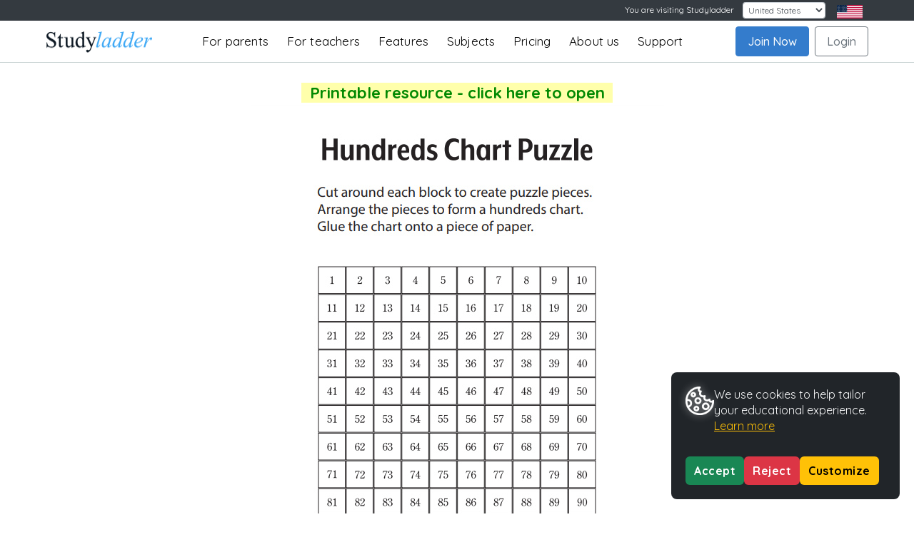

--- FILE ---
content_type: text/css
request_url: https://static.studyladder.com/cdn/dist/scss/1194c17bc21c6bb0/games/games.min.css
body_size: 1103
content:
@charset "UTF-8";.test-css-class{border-radius:1px}.card-promoted{width:100%}.card-promoted .card-img-top{position:relative}.card-promoted .card-img-top>img{border-radius:21px;width:100%}.card-promoted .card-img-top>img.promoted-lock-overlay{position:absolute;top:0;left:0}#header.navbar{box-shadow:none;border-width:1px}.results-bar-container{display:none}.results-toggled .results-bar-container{display:block;background-color:#eee;width:100%;height:30px;line-height:30px;text-shadow:0 1px 0 #fff;margin:0 auto 15px;text-align:center;position:relative;top:0;left:0;z-index:1;overflow:hidden}.results-toggled .results-bar-graphic{position:absolute;top:0;left:0;z-index:2;width:0;height:30px;background-color:orange;border-left:0 solid green;border-right:0px solid red;opacity:.4}.results-toggled .results-bar-text{z-index:3}.results-bar-container.outcome-results{display:block;height:1em;line-height:1em;margin:0;background-color:transparent}.results-bar-container.outcome-results:after{content:"∙"}.results-toggled .results-bar-container.outcome-results{width:20px;background-color:#eee}.results-toggled .results-bar-container.outcome-results:after{content:""}.results-bar-container.activity-results{width:160px;margin:0;height:20px;line-height:20px;font-size:12px}.results-toggled .outcome-popout-toggle .outcome-name{margin-left:24px}.results-toggled.results-loading .results-bar-container{background:repeating-linear-gradient(-45deg,rgba(255,255,255,.75),rgba(255,255,255,.75) 4px,rgba(0,0,0,.05) 4px,rgba(0,0,0,.05) 8px);color:#999}.results-toggled.results-loading .results-bar-container.pod-tableofcontent-results:after{content:"Loading . . ."}.results-toggled.results-loading .results-bar-container>.results-bar-text{display:none}.results-toggled.results-loading .results-bar-container>.results-bar-graphic{display:none}.results-toggled .results-na .results-bar-container.pod-tableofcontent-results:after{content:"For teachers & parents";color:#aaa;text-shadow:none}.resources-view-panel-loading{filter:grayscale(100%);opacity:.5;z-index:1;position:relative;top:0;left:0}.resources-view-panel-loadingoverlay{display:none}.resources-view-panel-loading>.resources-view-panel-loadingoverlay{display:block;z-index:2;position:absolute;top:0;left:0;width:100%;height:500px;background:repeating-linear-gradient(-45deg,rgba(255,255,255,.8),rgba(255,255,255,.8) 15px,rgba(0,0,0,.1) 15px,rgba(0,0,0,.1) 30px)}.resources img.lazyload{min-height:102px;min-width:160px}.resources .list-unstyled.activities{padding-left:0}.resources .list-unstyled.activities a.activity-name{font-size:13px}.pod-addtoeditor-bannerwidget .pod-list.affix{width:878px;top:64px}@media (min-width:1200px){.container{width:1170px;max-width:none}.pod-addtoeditor-bannerwidget .pod-list.affix{width:1170px;top:68px}}@media only screen and (max-width:900px){.pod-addtoeditor-bannerwidget .pod-list.affix{width:90%;left:5%;top:68px}}.pod-view .row.green.fill{margin:0;background-color:#8cba46;color:#fff;padding:5px 0}.pod-view .row.green.fill h2{color:#fff}body .container.resources{font-size:14px;line-height:1.42857143}.resources ul.activities{display:block}body .container.resources .pod-tableofcontent h3{font-size:18px;line-height:24px;font-weight:400;margin-top:20px;margin-bottom:10px}.highlight{background-color:#ff0}.twitter-typeahead{width:100%}.twitter-typeahead input{width:100%}.sideBanner{display:none}@media (max-width:669px){.resources .outcome-contents .activity-results{display:block}}
/*# sourceMappingURL=games.min.css.map */

--- FILE ---
content_type: application/javascript
request_url: https://static.studyladder.com/cdn/site/30/152a03965f6d.js
body_size: 88245
content:
! function(t, e) {
  "object" == typeof exports && "undefined" != typeof module ? module.exports = e() : "function" == typeof define && define.amd ? define(e) : (t = t || self).Sweetalert2 = e()
}(this, function() {
  "use strict";

  function r(t) {
    return (r = "function" == typeof Symbol && "symbol" == typeof Symbol.iterator ? function(t) {
      return typeof t
    } : function(t) {
      return t && "function" == typeof Symbol && t.constructor === Symbol && t !== Symbol.prototype ? "symbol" : typeof t
    })(t)
  }

  function a(t, e) {
    if (!(t instanceof e)) throw new TypeError("Cannot call a class as a function")
  }

  function o(t, e) {
    for (var n = 0; n < e.length; n++) {
      var o = e[n];
      o.enumerable = o.enumerable || !1, o.configurable = !0, "value" in o && (o.writable = !0), Object.defineProperty(t, o.key, o)
    }
  }

  function s(t, e, n) {
    return e && o(t.prototype, e), n && o(t, n), t
  }

  function c() {
    return (c = Object.assign || function(t) {
      for (var e = 1; e < arguments.length; e++) {
        var n, o = arguments[e];
        for (n in o) Object.prototype.hasOwnProperty.call(o, n) && (t[n] = o[n])
      }
      return t
    }).apply(this, arguments)
  }

  function u(t) {
    return (u = Object.setPrototypeOf ? Object.getPrototypeOf : function(t) {
      return t.__proto__ || Object.getPrototypeOf(t)
    })(t)
  }

  function l(t, e) {
    return (l = Object.setPrototypeOf || function(t, e) {
      return t.__proto__ = e, t
    })(t, e)
  }

  function d() {
    if ("undefined" == typeof Reflect || !Reflect.construct) return !1;
    if (Reflect.construct.sham) return !1;
    if ("function" == typeof Proxy) return !0;
    try {
      return Date.prototype.toString.call(Reflect.construct(Date, [], function() {})), !0
    } catch (t) {
      return !1
    }
  }

  function i(t, e, n) {
    return (i = d() ? Reflect.construct : function(t, e, n) {
      var o = [null];
      o.push.apply(o, e);
      o = new(Function.bind.apply(t, o));
      return n && l(o, n.prototype), o
    }).apply(null, arguments)
  }

  function p(t, e) {
    return !e || "object" != typeof e && "function" != typeof e ? function(t) {
      if (void 0 === t) throw new ReferenceError("this hasn't been initialised - super() hasn't been called");
      return t
    }(t) : e
  }

  function f(t, e, n) {
    return (f = "undefined" != typeof Reflect && Reflect.get ? Reflect.get : function(t, e, n) {
      t = function(t, e) {
        for (; !Object.prototype.hasOwnProperty.call(t, e) && null !== (t = u(t)););
        return t
      }(t, e);
      if (t) {
        e = Object.getOwnPropertyDescriptor(t, e);
        return e.get ? e.get.call(n) : e.value
      }
    })(t, e, n || t)
  }

  function m(e) {
    return Object.keys(e).map(function(t) {
      return e[t]
    })
  }

  function h(t) {
    return Array.prototype.slice.call(t)
  }

  function g(t, e) {
    e = '"'.concat(t, '" is deprecated and will be removed in the next major release. Please use "').concat(e, '" instead.'), -1 === K.indexOf(e) && (K.push(e), z(e))
  }

  function v(t) {
    return t && "function" == typeof t.toPromise
  }

  function y(t) {
    return v(t) ? t.toPromise() : Promise.resolve(t)
  }

  function b(t) {
    return t && Promise.resolve(t) === t
  }

  function w(t) {
    return t instanceof Element || "object" === r(t = t) && t.jquery
  }

  function C() {
    return document.body.querySelector(".".concat($.container))
  }

  function k(t) {
    var e = C();
    return e ? e.querySelector(t) : null
  }

  function t(t) {
    return k(".".concat(t))
  }

  function x() {
    return t($.popup)
  }

  function n() {
    var t = x();
    return h(t.querySelectorAll(".".concat($.icon)))
  }

  function B() {
    var t = n().filter(function(t) {
      return bt(t)
    });
    return t.length ? t[0] : null
  }

  function A() {
    return t($.title)
  }

  function P() {
    return t($.content)
  }

  function E() {
    return t($.image)
  }

  function O() {
    return t($["progress-steps"])
  }

  function S() {
    return t($["validation-message"])
  }

  function T() {
    return k(".".concat($.actions, " .").concat($.confirm))
  }

  function L() {
    return k(".".concat($.actions, " .").concat($.deny))
  }

  function D() {
    return k(".".concat($.loader))
  }

  function I() {
    return k(".".concat($.actions, " .").concat($.cancel))
  }

  function q() {
    return t($.actions)
  }

  function j() {
    return t($.header)
  }

  function M() {
    return t($.footer)
  }

  function V() {
    return t($["timer-progress-bar"])
  }

  function H() {
    return t($.close)
  }

  function R() {
    var t = h(x().querySelectorAll('[tabindex]:not([tabindex="-1"]):not([tabindex="0"])')).sort(function(t, e) {
        return t = parseInt(t.getAttribute("tabindex")), (e = parseInt(e.getAttribute("tabindex"))) < t ? 1 : t < e ? -1 : 0
      }),
      e = h(x().querySelectorAll('\n  a[href],\n  area[href],\n  input:not([disabled]),\n  select:not([disabled]),\n  textarea:not([disabled]),\n  button:not([disabled]),\n  iframe,\n  object,\n  embed,\n  [tabindex="0"],\n  [contenteditable],\n  audio[controls],\n  video[controls],\n  summary\n')).filter(function(t) {
        return "-1" !== t.getAttribute("tabindex")
      });
    return function(t) {
      for (var e = [], n = 0; n < t.length; n++) - 1 === e.indexOf(t[n]) && e.push(t[n]);
      return e
    }(t.concat(e)).filter(function(t) {
      return bt(t)
    })
  }

  function N() {
    return !X() && !document.body.classList.contains($["no-backdrop"])
  }

  function U(e, t) {
    e.textContent = "", t && (t = (new DOMParser).parseFromString(t, "text/html"), h(t.querySelector("head").childNodes).forEach(function(t) {
      e.appendChild(t)
    }), h(t.querySelector("body").childNodes).forEach(function(t) {
      e.appendChild(t)
    }))
  }

  function _(t, e) {
    if (e) {
      for (var n = e.split(/\s+/), o = 0; o < n.length; o++)
        if (!t.classList.contains(n[o])) return;
      return 1
    }
  }

  function F(t, e, n) {
    var o, i;
    if (i = e, h((o = t).classList).forEach(function(t) {
        -1 === m($).indexOf(t) && -1 === m(J).indexOf(t) && -1 === m(i.showClass).indexOf(t) && o.classList.remove(t)
      }), e.customClass && e.customClass[n]) {
      if ("string" != typeof e.customClass[n] && !e.customClass[n].forEach) return z("Invalid type of customClass.".concat(n, '! Expected string or iterable object, got "').concat(r(e.customClass[n]), '"'));
      gt(t, e.customClass[n])
    }
  }
  var e = "SweetAlert2:",
    z = function(t) {
      console.warn("".concat(e, " ").concat(t))
    },
    W = function(t) {
      console.error("".concat(e, " ").concat(t))
    },
    K = [],
    Y = function(t) {
      return "function" == typeof t ? t() : t
    },
    Z = Object.freeze({
      cancel: "cancel",
      backdrop: "backdrop",
      close: "close",
      esc: "esc",
      timer: "timer"
    }),
    Q = function(t) {
      var e, n = {};
      for (e in t) n[t[e]] = "swal2-" + t[e];
      return n
    },
    $ = Q(["container", "shown", "height-auto", "iosfix", "popup", "modal", "no-backdrop", "no-transition", "toast", "toast-shown", "toast-column", "show", "hide", "close", "title", "header", "content", "html-container", "actions", "confirm", "deny", "cancel", "footer", "icon", "icon-content", "image", "input", "file", "range", "select", "radio", "checkbox", "label", "textarea", "inputerror", "input-label", "validation-message", "progress-steps", "active-progress-step", "progress-step", "progress-step-line", "loader", "loading", "styled", "top", "top-start", "top-end", "top-left", "top-right", "center", "center-start", "center-end", "center-left", "center-right", "bottom", "bottom-start", "bottom-end", "bottom-left", "bottom-right", "grow-row", "grow-column", "grow-fullscreen", "rtl", "timer-progress-bar", "timer-progress-bar-container", "scrollbar-measure", "icon-success", "icon-warning", "icon-info", "icon-question", "icon-error"]),
    J = Q(["success", "warning", "info", "question", "error"]),
    X = function() {
      return document.body.classList.contains($["toast-shown"])
    },
    G = {
      previousBodyPadding: null
    };

  function tt(t, e) {
    if (!e) return null;
    switch (e) {
      case "select":
      case "textarea":
      case "file":
        return yt(t, $[e]);
      case "checkbox":
        return t.querySelector(".".concat($.checkbox, " input"));
      case "radio":
        return t.querySelector(".".concat($.radio, " input:checked")) || t.querySelector(".".concat($.radio, " input:first-child"));
      case "range":
        return t.querySelector(".".concat($.range, " input"));
      default:
        return yt(t, $.input)
    }
  }

  function et(t) {
    var e;
    t.focus(), "file" !== t.type && (e = t.value, t.value = "", t.value = e)
  }

  function nt(t, e, n) {
    t && e && ("string" == typeof e && (e = e.split(/\s+/).filter(Boolean)), e.forEach(function(e) {
      t.forEach ? t.forEach(function(t) {
        n ? t.classList.add(e) : t.classList.remove(e)
      }) : n ? t.classList.add(e) : t.classList.remove(e)
    }))
  }

  function ot(t, e, n) {
    n || 0 === parseInt(n) ? t.style[e] = "number" == typeof n ? "".concat(n, "px") : n : t.style.removeProperty(e)
  }

  /*function it(t, e) {
    e = 1 < arguments.length && void 0 !== e ? e : "flex", t.style.display = e
  }*/

  function it(t, e = "flex") {
    if (t) t.style.display = e;
  }


  function rt(t) {
    try {
      if (t.className === "swal2-loader"){
        document.querySelectorAll('.swal2-loader-no-spin').forEach(element => {
          if (ie.dotLottieLoading){
            let tmpInt = setInterval(function(){
              if (!ie.dotLottieLoading) {
                clearInterval(tmpInt);
                element.style.display = 'none';
              }
            }, 10)
          } else {
            element.style.display = 'none';
          }

        });
      }
    } catch (e) {

    }

    t.style.display = "none"
  }

  function at(t, e, n, o) {
    (e = t.querySelector(e)) && (e.style[n] = o)
  }

  function st(t, e, n) {
    e ? it(t, n) : rt(t)
  }

  function ct(t) {
    return !!(t.scrollHeight > t.clientHeight)
  }

  function ut(t) {
    var e = window.getComputedStyle(t),
      t = parseFloat(e.getPropertyValue("animation-duration") || "0"),
      e = parseFloat(e.getPropertyValue("transition-duration") || "0");
    return 0 < t || 0 < e
  }

  function lt(t, e) {
    var e = 1 < arguments.length && void 0 !== e && e,
      n = V();
    bt(n) && (e && (n.style.transition = "none", n.style.width = "100%"), setTimeout(function() {
      n.style.transition = "width ".concat(t / 1e3, "s linear"), n.style.width = "0%"
    }, 10))
  }

  function dt() {
    return "undefined" == typeof window || "undefined" == typeof document
  }

  function pt(t) {
    kn.isVisible() && ht !== t.target.value && kn.resetValidationMessage(), ht = t.target.value
  }

  function ft(t, e) {
    t instanceof HTMLElement ? e.appendChild(t) : "object" === r(t) ? kt(t, e) : t && U(e, t)
  }

  function mt(t, e) {
    var n = q(),
      o = D(),
      i = T(),
      r = L(),
      a = I();
    e.showConfirmButton || e.showDenyButton || e.showCancelButton || rt(n), F(n, e, "actions"), At(i, "confirm", e), At(r, "deny", e), At(a, "cancel", e),
      function(t, e, n, o) {
        if (!o.buttonsStyling) return vt([t, e, n], $.styled);
        gt([t, e, n], $.styled), o.confirmButtonColor && (t.style.backgroundColor = o.confirmButtonColor);
        o.denyButtonColor && (e.style.backgroundColor = o.denyButtonColor);
        o.cancelButtonColor && (n.style.backgroundColor = o.cancelButtonColor)
      }(i, r, a, e), e.reverseButtons && (n.insertBefore(a, o), n.insertBefore(r, o), n.insertBefore(i, o)), o.innerHTML = e.loaderHtml, F(o, e, "loader")
  }
  var ht, gt = function(t, e) {
      nt(t, e, !0)
    },
    vt = function(t, e) {
      nt(t, e, !1)
    },
    yt = function(t, e) {
      for (var n = 0; n < t.childNodes.length; n++)
        if (_(t.childNodes[n], e)) return t.childNodes[n]
    },
    bt = function(t) {
      return !(!t || !(t.offsetWidth || t.offsetHeight || t.getClientRects().length))
    },
    wt = '\n <div aria-labelledby="'.concat($.title, '" aria-describedby="').concat($.content, '" class="').concat($.popup, '" tabindex="-1">\n   <div class="').concat($.header, '">\n     <ul class="').concat($["progress-steps"], '"></ul>\n     <div class="').concat($.icon, " ").concat(J.error, '"></div>\n     <div class="').concat($.icon, " ").concat(J.question, '"></div>\n     <div class="').concat($.icon, " ").concat(J.warning, '"></div>\n     <div class="').concat($.icon, " ").concat(J.info, '"></div>\n     <div class="').concat($.icon, " ").concat(J.success, '"></div>\n     <img class="').concat($.image, '" />\n     <h2 class="').concat($.title, '" id="').concat($.title, '"></h2>\n     <button type="button" class="').concat($.close, '"></button>\n   </div>\n   <div class="').concat($.content, '">\n     <div id="').concat($.content, '" class="').concat($["html-container"], '"></div>\n     <input class="').concat($.input, '" />\n     <input type="file" class="').concat($.file, '" />\n     <div class="').concat($.range, '">\n       <input type="range" />\n       <output></output>\n     </div>\n     <select class="').concat($.select, '"></select>\n     <div class="').concat($.radio, '"></div>\n     <label for="').concat($.checkbox, '" class="').concat($.checkbox, '">\n       <input type="checkbox" />\n       <span class="').concat($.label, '"></span>\n     </label>\n     <textarea class="').concat($.textarea, '"></textarea>\n     <div class="').concat($["validation-message"], '" id="').concat($["validation-message"], '"></div>\n   </div>\n   <div class="').concat($.actions, '">\n     <div class="').concat($.loader, '"></div>\n     <button type="button" class="').concat($.confirm, '"></button>\n     <button type="button" class="').concat($.deny, '"></button>\n     <button type="button" class="').concat($.cancel, '"></button>\n   </div>\n   <div class="').concat($.footer, '"></div>\n   <div class="').concat($["timer-progress-bar-container"], '">\n     <div class="').concat($["timer-progress-bar"], '"></div>\n   </div>\n </div>\n').replace(/(^|\n)\s*/g, ""),
    Ct = function(t) {
      var e, n, o, i, r, a = !!(i = C()) && (i.parentNode.removeChild(i), vt([document.documentElement, document.body], [$["no-backdrop"], $["toast-shown"], $["has-column"]]), !0);
      dt() ? W("SweetAlert2 requires document to initialize") : ((r = document.createElement("div")).className = $.container, a && gt(r, $["no-transition"]), U(r, wt), (i = "string" == typeof(e = t.target) ? document.querySelector(e) : e).appendChild(r), a = t, (e = x()).setAttribute("role", a.toast ? "alert" : "dialog"), e.setAttribute("aria-live", a.toast ? "polite" : "assertive"), a.toast || e.setAttribute("aria-modal", "true"), r = i, "rtl" === window.getComputedStyle(r).direction && gt(C(), $.rtl), t = P(), a = yt(t, $.input), e = yt(t, $.file), n = t.querySelector(".".concat($.range, " input")), o = t.querySelector(".".concat($.range, " output")), i = yt(t, $.select), r = t.querySelector(".".concat($.checkbox, " input")), t = yt(t, $.textarea), a.oninput = pt, e.onchange = pt, i.onchange = pt, r.onchange = pt, t.oninput = pt, n.oninput = function(t) {
        pt(t), o.value = n.value
      }, n.onchange = function(t) {
        pt(t), n.nextSibling.value = n.value
      })
    },
    kt = function(t, e) {
      t.jquery ? xt(e, t) : U(e, t.toString())
    },
    xt = function(t, e) {
      if (t.textContent = "", 0 in e)
        for (var n = 0; n in e; n++) t.appendChild(e[n].cloneNode(!0));
      else t.appendChild(e.cloneNode(!0))
    },
    Bt = function() {
      if (dt()) return !1;
      var t, e = document.createElement("div"),
        n = {
          WebkitAnimation: "webkitAnimationEnd",
          OAnimation: "oAnimationEnd oanimationend",
          animation: "animationend"
        };
      for (t in n)
        if (Object.prototype.hasOwnProperty.call(n, t) && void 0 !== e.style[t]) return n[t];
      return !1
    }();

  function At(t, e, n) {
    var o;
    st(t, n["show".concat((o = e).charAt(0).toUpperCase() + o.slice(1), "Button")], "inline-block"), U(t, n["".concat(e, "ButtonText")]), t.setAttribute("aria-label", n["".concat(e, "ButtonAriaLabel")]), t.className = $[e], F(t, n, "".concat(e, "Button")), gt(t, n["".concat(e, "ButtonClass")])
  }

  function Pt(t, e) {
    var n, o, i = C();
    i && (o = i, "string" == typeof(n = e.backdrop) ? o.style.background = n : n || gt([document.documentElement, document.body], $["no-backdrop"]), !e.backdrop && e.allowOutsideClick && z('"allowOutsideClick" parameter requires `backdrop` parameter to be set to `true`'), o = i, (n = e.position) in $ ? gt(o, $[n]) : (z('The "position" parameter is not valid, defaulting to "center"'), gt(o, $.center)), n = i, !(o = e.grow) || "string" != typeof o || (o = "grow-".concat(o)) in $ && gt(n, $[o]), F(i, e, "container"), (e = document.body.getAttribute("data-swal2-queue-step")) && (i.setAttribute("data-queue-step", e), document.body.removeAttribute("data-swal2-queue-step")))
  }

  function Et(t, e) {
    t.placeholder && !e.inputPlaceholder || (t.placeholder = e.inputPlaceholder)
  }

  function Ot(t, e, n) {
    var o, i;
    n.inputLabel && (t.id = $.input, o = document.createElement("label"), i = $["input-label"], o.setAttribute("for", t.id), o.className = i, o.innerText = n.inputLabel, e.insertAdjacentElement("beforebegin", o))
  }
  var St = {
      promise: new WeakMap,
      innerParams: new WeakMap,
      domCache: new WeakMap
    },
    Tt = ["input", "file", "range", "select", "radio", "checkbox", "textarea"],
    Lt = function(t) {
      if (!jt[t.input]) return W('Unexpected type of input! Expected "text", "email", "password", "number", "tel", "select", "radio", "checkbox", "textarea", "file" or "url", got "'.concat(t.input, '"'));
      var e = qt(t.input),
        n = jt[t.input](e, t);
      it(n), setTimeout(function() {
        et(n)
      })
    },
    Dt = function(t, e) {
      var n = tt(P(), t);
      if (n)
        for (var o in ! function(t) {
            for (var e = 0; e < t.attributes.length; e++) {
              var n = t.attributes[e].name; - 1 === ["type", "value", "style"].indexOf(n) && t.removeAttribute(n)
            }
          }(n), e) "range" === t && "placeholder" === o || n.setAttribute(o, e[o])
    },
    It = function(t) {
      var e = qt(t.input);
      t.customClass && gt(e, t.customClass.input)
    },
    qt = function(t) {
      t = $[t] || $.input;
      return yt(P(), t)
    },
    jt = {};
  jt.text = jt.email = jt.password = jt.number = jt.tel = jt.url = function(t, e) {
    return "string" == typeof e.inputValue || "number" == typeof e.inputValue ? t.value = e.inputValue : b(e.inputValue) || z('Unexpected type of inputValue! Expected "string", "number" or "Promise", got "'.concat(r(e.inputValue), '"')), Ot(t, t, e), Et(t, e), t.type = e.input, t
  }, jt.file = function(t, e) {
    return Ot(t, t, e), Et(t, e), t
  }, jt.range = function(t, e) {
    var n = t.querySelector("input"),
      o = t.querySelector("output");
    return n.value = e.inputValue, n.type = e.input, o.value = e.inputValue, Ot(n, t, e), t
  }, jt.select = function(t, e) {
    var n;
    return t.textContent = "", e.inputPlaceholder && (n = document.createElement("option"), U(n, e.inputPlaceholder), n.value = "", n.disabled = !0, n.selected = !0, t.appendChild(n)), Ot(t, t, e), t
  }, jt.radio = function(t) {
    return t.textContent = "", t
  }, jt.checkbox = function(t, e) {
    var n = tt(P(), "checkbox");
    n.value = 1, n.id = $.checkbox, n.checked = Boolean(e.inputValue);
    n = t.querySelector("span");
    return U(n, e.inputPlaceholder), t
  }, jt.textarea = function(e, t) {
    var n, o;
    return e.value = t.inputValue, Et(e, t), Ot(e, e, t), "MutationObserver" in window && (n = parseInt(window.getComputedStyle(x()).width), o = parseInt(window.getComputedStyle(x()).paddingLeft) + parseInt(window.getComputedStyle(x()).paddingRight), new MutationObserver(function() {
      var t = e.offsetWidth + o;
      x().style.width = n < t ? "".concat(t, "px") : null
    }).observe(e, {
      attributes: !0,
      attributeFilter: ["style"]
    })), e
  };

  function Mt(t, e) {
    var o, i, r, n = P().querySelector("#".concat($.content));
    e.html ? (ft(e.html, n), it(n, "block")) : e.text ? (n.textContent = e.text, it(n, "block")) : rt(n), t = t, o = e, i = P(), t = St.innerParams.get(t), r = !t || o.input !== t.input, Tt.forEach(function(t) {
      var e = $[t],
        n = yt(i, e);
      Dt(t, o.inputAttributes), n.className = e, r && rt(n)
    }), o.input && (r && Lt(o), It(o)), F(P(), e, "content")
  }

  function Vt() {
    return C() && C().getAttribute("data-queue-step")
  }

  function Ht(t, o) {
    var i = O();
    if (!o.progressSteps || 0 === o.progressSteps.length) return rt(i), 0;
    it(i), i.textContent = "";
    var r = parseInt(void 0 === o.currentProgressStep ? Vt() : o.currentProgressStep);
    r >= o.progressSteps.length && z("Invalid currentProgressStep parameter, it should be less than progressSteps.length (currentProgressStep like JS arrays starts from 0)"), o.progressSteps.forEach(function(t, e) {
      var n, t = (n = t, t = document.createElement("li"), gt(t, $["progress-step"]), U(t, n), t);
      i.appendChild(t), e === r && gt(t, $["active-progress-step"]), e !== o.progressSteps.length - 1 && (t = o, e = document.createElement("li"), gt(e, $["progress-step-line"]), t.progressStepsDistance && (e.style.width = t.progressStepsDistance), e = e, i.appendChild(e))
    })
  }

  function Rt(t, e) {
    var n = j();
    F(n, e, "header"), Ht(0, e),
      function(t, e) {
        t = St.innerParams.get(t);
        t && e.icon === t.icon && B() ? Ft(B(), e) : (_t(), e.icon && (-1 !== Object.keys(J).indexOf(e.icon) ? (t = k(".".concat($.icon, ".").concat(J[e.icon])), it(t), Wt(t, e), Ft(t, e), gt(t, e.showClass.icon)) : W('Unknown icon! Expected "success", "error", "warning", "info" or "question", got "'.concat(e.icon, '"'))))
      }(t, e),
      function(t) {
        var e = E();
        if (!t.imageUrl) return rt(e);
        it(e, ""), e.setAttribute("src", t.imageUrl), e.setAttribute("alt", t.imageAlt), ot(e, "width", t.imageWidth), ot(e, "height", t.imageHeight), e.className = $.image, F(e, t, "image")
      }(e), n = e, t = A(), st(t, n.title || n.titleText), n.title && ft(n.title, t), n.titleText && (t.innerText = n.titleText), F(t, n, "title"), n = e, e = H(), U(e, n.closeButtonHtml), F(e, n, "closeButton"), st(e, n.showCloseButton), e.setAttribute("aria-label", n.closeButtonAriaLabel)
  }

  function Nt(t, e) {
    var n, o;
    o = e, n = x(), ot(n, "width", o.width), ot(n, "padding", o.padding), o.background && (n.style.background = o.background), Qt(n, o), Pt(0, e), Rt(t, e), Mt(t, e), mt(0, e), o = e, t = M(), st(t, o.footer), o.footer && ft(o.footer, t), F(t, o, "footer"), "function" == typeof e.didRender ? e.didRender(x()) : "function" == typeof e.onRender && e.onRender(x())
  }

  function Ut() {
    return T() && T().click()
  }
  var _t = function() {
      for (var t = n(), e = 0; e < t.length; e++) rt(t[e])
    },
    Ft = function(t, e) {
      Kt(t, e), zt(), F(t, e, "icon")
    },
    zt = function() {
      for (var t = x(), e = window.getComputedStyle(t).getPropertyValue("background-color"), n = t.querySelectorAll("[class^=swal2-success-circular-line], .swal2-success-fix"), o = 0; o < n.length; o++) n[o].style.backgroundColor = e
    },
    Wt = function(t, e) {
      t.textContent = "", e.iconHtml ? U(t, Yt(e.iconHtml)) : "success" === e.icon ? U(t, '\n      <div class="swal2-success-circular-line-left"></div>\n      <span class="swal2-success-line-tip"></span> <span class="swal2-success-line-long"></span>\n      <div class="swal2-success-ring"></div> <div class="swal2-success-fix"></div>\n      <div class="swal2-success-circular-line-right"></div>\n    ') : "error" === e.icon ? U(t, '\n      <span class="swal2-x-mark">\n        <span class="swal2-x-mark-line-left"></span>\n        <span class="swal2-x-mark-line-right"></span>\n      </span>\n    ') : U(t, Yt({
        question: "?",
        warning: "!",
        info: "i"
      } [e.icon]))
    },
    Kt = function(t, e) {
      if (e.iconColor) {
        t.style.color = e.iconColor, t.style.borderColor = e.iconColor;
        for (var n = 0, o = [".swal2-success-line-tip", ".swal2-success-line-long", ".swal2-x-mark-line-left", ".swal2-x-mark-line-right"]; n < o.length; n++) at(t, o[n], "backgroundColor", e.iconColor);
        at(t, ".swal2-success-ring", "borderColor", e.iconColor)
      }
    },
    Yt = function(t) {
      return '<div class="'.concat($["icon-content"], '">').concat(t, "</div>")
    },
    Zt = [],
    Qt = function(t, e) {
      t.className = "".concat($.popup, " ").concat(bt(t) ? e.showClass.popup : ""), e.toast ? (gt([document.documentElement, document.body], $["toast-shown"]), gt(t, $.toast)) : gt(t, $.modal), F(t, e, "popup"), "string" == typeof e.customClass && gt(t, e.customClass), e.icon && gt(t, $["icon-".concat(e.icon)])
    };

  function $t(t) {
    var e = x();
    e || kn.fire(), e = x();
    /*var n = q(),
      o = D();
    !t && bt(T()) && (t = T()), it(n), t && (rt(t), o.setAttribute("data-button-to-replace", t.className)), o.parentNode.insertBefore(o, t), gt([e, n], $.loading), it(o), e.setAttribute("data-loading", !0), e.setAttribute("aria-busy", !0), e.focus()*/

    var n = q(),
        o = D();

    if (!t && bt(T())) {
      t = T();
    }

    it(n);

    if (t) {
      rt(t);
      if (o) {
        o.setAttribute("data-button-to-replace", t.className);
      }
    }

// Safely insert o before t
    if (o && o.parentNode) {
      o.parentNode.insertBefore(o, t || null); // insertBefore with null appends to end
    }

    gt([e, n], $.loading);
    it(o);

    if (e) {
      e.setAttribute("data-loading", !0);
      e.setAttribute("aria-busy", !0);
      e.focus();
    }


    function loadDAAnimationScript(callback) {
      ie.dotLottieLoading = true;
      if (typeof DAAnimation !== 'undefined' && window.DotLottie) {
        console.log('daanimation.js and DotLottie are already loaded');
        return callback && callback();
      }

      // Fetch paths for daanimation and module
      fetch('/slworld/dot-lottie-path', { method: 'POST', headers: { 'Content-Type': 'application/json' } })
          .then(response => response.ok ? response.json() : Promise.reject('Failed to fetch paths'))
          .then(paths => {
            if (!paths.daanimation || !paths.module) {
              throw new Error('Invalid paths returned from server');
            }

            // Load daanimation.js first
            const script = document.createElement('script');
            script.src = paths.daanimation;
            document.head.appendChild(script);

            // Wait for daanimation.js to load, then import DotLottie as a module
            script.onload = () => {
              console.log('daanimation.js loaded');
              import(paths.module)
                  .then(({ DotLottie }) => {
                    window.DotLottie = DotLottie;
                    console.log('DotLottie module loaded');
                    callback && callback();
                  })
                  .catch(error => console.error('Failed to load DotLottie module:', error));
            };

            script.onerror = () => console.error('Failed to load daanimation.js');
          })
          .catch(console.error);
    }

// Initialize script loading and provide doLoadAnimation as a callback
    loadDAAnimationScript(doLoadAnimation);

// Function to set up and play the animation
    /*function doLoadAnimation() {
      const loaderElement = document.querySelector('.swal2-loader');
      loaderElement.outerHTML = `
        <div class="swal2-loader-no-spin" style="overflow: hidden; max-height: 68px; display: flex; align-items: center; justify-content: center; width: 100%; height: 100%; position: relative; margin-top: -12px">
            <canvas id="loading-canvas" style="max-width: 260px; width: 100%; height: 100%; top: 11px; position: relative;"></canvas>
        </div>`;

      if (typeof window.swalAnimation === 'undefined') {
        window.swalAnimation = {};
      }

      if (swalAnimation && typeof swalAnimation.destroy === 'function') {
        swalAnimation.destroy();
      }

      window.swalAnimation = new DAAnimation({
        loop: true,
        autoplay: true,
        src: "EMS_LoadingScreen.json",
        canvas: document.getElementById('loading-canvas')
      });
      window.swalAnimation.options.canvas.animationLoaded = function(){
        console.log("**************************************")
        ie.dotLottieLoading = false;
      };
    }*/

    function doLoadAnimation() {
      const loaderElement = document.querySelector('.swal2-loader');

      if (!loaderElement) {
        console.warn("Loader element not found: .swal2-loader");
        return;
      }

      loaderElement.outerHTML = `
    <div class="swal2-loader-no-spin" style="overflow: hidden; max-height: 68px; display: flex; align-items: center; justify-content: center; width: 100%; height: 100%; position: relative; margin-top: -12px">
        <canvas id="loading-canvas" style="max-width: 260px; width: 100%; height: 100%; top: 11px; position: relative;"></canvas>
    </div>`;

      if (typeof window.swalAnimation === 'undefined') {
        window.swalAnimation = {};
      }

      if (swalAnimation && typeof swalAnimation.destroy === 'function') {
        swalAnimation.destroy();
      }

      window.swalAnimation = new DAAnimation({
        loop: true,
        autoplay: true,
        src: "EMS_LoadingScreen.json",
        canvas: document.getElementById('loading-canvas')
      });

      window.swalAnimation.options.canvas.animationLoaded = function () {
        console.log("**************************************");
        ie.dotLottieLoading = false;
      };
    }



  }

  function Jt() {
    return new Promise(function(t) {
      var e = window.scrollX,
        n = window.scrollY;
      oe.restoreFocusTimeout = setTimeout(function() {
        oe.previousActiveElement && oe.previousActiveElement.focus ? (oe.previousActiveElement.focus(), oe.previousActiveElement = null) : document.body && document.body.focus(), t()
      }, 100), void 0 !== e && void 0 !== n && window.scrollTo(e, n)
    })
  }

  function Xt() {
    if (oe.timeout) return function() {
      var t = V(),
        e = parseInt(window.getComputedStyle(t).width);
      t.style.removeProperty("transition"), t.style.width = "100%";
      var n = parseInt(window.getComputedStyle(t).width),
        n = parseInt(e / n * 100);
      t.style.removeProperty("transition"), t.style.width = "".concat(n, "%")
    }(), oe.timeout.stop()
  }

  function Gt() {
    if (oe.timeout) {
      var t = oe.timeout.start();
      return lt(t), t
    }
  }

  function te(t) {
    return Object.prototype.hasOwnProperty.call(ie, t)
  }

  function ee(t) {
    return ae[t]
  }

  function ne(t) {
    for (var e in t) te(o = e) || z('Unknown parameter "'.concat(o, '"')), t.toast && (n = e, -1 !== se.indexOf(n) && z('The parameter "'.concat(n, '" is incompatible with toasts'))), ee(n = e) && g(n, ee(n));
    var n, o
  }
  var oe = {},
    ie = {
      title: "",
      titleText: "",
      text: "",
      html: "",
      footer: "<div style='background: url(https://www.studyladder.com/images/Studyladder-Logo.png);background-repeat: no-repeat;background-size: contain;background-position: right; height:20px; width:100%;'></div>",
      icon: void 0,
      iconColor: void 0,
      iconHtml: void 0,
      toast: !1,
      animation: !0,
      showClass: {
        popup: "swal2-show",
        backdrop: "swal2-backdrop-show",
        icon: "swal2-icon-show"
      },
      hideClass: {
        popup: "swal2-hide",
        backdrop: "swal2-backdrop-hide",
        icon: "swal2-icon-hide"
      },
      dotLottieLoading: void 0,
      preCancel: void 0,
      customClass: void 0,
      target: "body",
      backdrop: !0,
      heightAuto: !0,
      allowOutsideClick: !0,
      allowEscapeKey: !0,
      allowEnterKey: !0,
      stopKeydownPropagation: !0,
      keydownListenerCapture: !1,
      showConfirmButton: !0,
      showDenyButton: !1,
      showCancelButton: !1,
      preConfirm: void 0,
      preDeny: void 0,
      confirmButtonText: "OK",
      confirmButtonAriaLabel: "",
      confirmButtonColor: void 0,
      denyButtonText: "No",
      denyButtonAriaLabel: "",
      denyButtonColor: void 0,
      cancelButtonText: "Cancel",
      cancelButtonAriaLabel: "",
      cancelButtonColor: void 0,
      buttonsStyling: !0,
      reverseButtons: !1,
      focusConfirm: !0,
      focusDeny: !1,
      focusCancel: !1,
      showCloseButton: !1,
      closeButtonHtml: "&times;",
      closeButtonAriaLabel: "Close this dialog",
      loaderHtml: "",
      showLoaderOnConfirm: !1,
      imageUrl: void 0,
      imageWidth: void 0,
      imageHeight: void 0,
      imageAlt: "",
      timer: void 0,
      timerProgressBar: !1,
      width: void 0,
      padding: void 0,
      background: void 0,
      input: void 0,
      inputPlaceholder: "",
      inputLabel: "",
      inputValue: "",
      inputOptions: {},
      inputAutoTrim: !0,
      inputAttributes: {},
      inputValidator: void 0,
      returnInputValueOnDeny: !1,
      validationMessage: void 0,
      grow: !1,
      position: "center",
      progressSteps: [],
      currentProgressStep: void 0,
      progressStepsDistance: void 0,
      onBeforeOpen: void 0,
      onOpen: void 0,
      willOpen: void 0,
      didOpen: void 0,
      onRender: void 0,
      didRender: void 0,
      onClose: void 0,
      onAfterClose: void 0,
      willClose: void 0,
      didClose: void 0,
      onDestroy: void 0,
      didDestroy: void 0,
      scrollbarPadding: !0
    },
    re = ["allowEscapeKey", "allowOutsideClick", "background", "buttonsStyling", "cancelButtonAriaLabel", "cancelButtonColor", "cancelButtonText", "closeButtonAriaLabel", "closeButtonHtml", "confirmButtonAriaLabel", "confirmButtonColor", "confirmButtonText", "currentProgressStep", "customClass", "denyButtonAriaLabel", "denyButtonColor", "denyButtonText", "didClose", "didDestroy", "footer", "hideClass", "html", "icon", "iconColor", "imageAlt", "imageHeight", "imageUrl", "imageWidth", "onAfterClose", "onClose", "onDestroy", "progressSteps", "reverseButtons", "showCancelButton", "showCloseButton", "showConfirmButton", "showDenyButton", "text", "title", "titleText", "willClose"],
    ae = {
      animation: 'showClass" and "hideClass',
      onBeforeOpen: "willOpen",
      onOpen: "didOpen",
      onRender: "didRender",
      onClose: "willClose",
      onAfterClose: "didClose",
      onDestroy: "didDestroy"
    },
    se = ["allowOutsideClick", "allowEnterKey", "backdrop", "focusConfirm", "focusDeny", "focusCancel", "heightAuto", "keydownListenerCapture"],
    ce = Object.freeze({
      isValidParameter: te,
      isUpdatableParameter: function(t) {
        return -1 !== re.indexOf(t)
      },
      isDeprecatedParameter: ee,
      argsToParams: function(n) {
        var o = {};
        return "object" !== r(n[0]) || w(n[0]) ? ["title", "html", "icon"].forEach(function(t, e) {
          e = n[e];
          "string" == typeof e || w(e) ? o[t] = e : void 0 !== e && W("Unexpected type of ".concat(t, '! Expected "string" or "Element", got ').concat(r(e)))
        }) : c(o, n[0]), o
      },
      isVisible: function() {
        return bt(x())
      },
      clickConfirm: Ut,
      clickDeny: function() {
        return L() && L().click()
      },
      clickCancel: function() {
        return I() && I().click()
      },
      getContainer: C,
      getPopup: x,
      getTitle: A,
      getContent: P,
      getHtmlContainer: function() {
        return t($["html-container"])
      },
      getImage: E,
      getIcon: B,
      getIcons: n,
      getInputLabel: function() {
        return t($["input-label"])
      },
      getCloseButton: H,
      getActions: q,
      getConfirmButton: T,
      getDenyButton: L,
      getCancelButton: I,
      getLoader: D,
      getHeader: j,
      getFooter: M,
      getTimerProgressBar: V,
      getFocusableElements: R,
      getValidationMessage: S,
      isLoading: function() {
        return x().hasAttribute("data-loading")
      },
      fire: function() {
        //console.trace('Sweet Alert Fired');
        for (var t = arguments.length, e = new Array(t), n = 0; n < t; n++) e[n] = arguments[n];
        return i(this, e)
      },
      mixin: function(r) {
        return function(t) {
          ! function(t, e) {
            if ("function" != typeof e && null !== e) throw new TypeError("Super expression must either be null or a function");
            t.prototype = Object.create(e && e.prototype, {
              constructor: {
                value: t,
                writable: !0,
                configurable: !0
              }
            }), e && l(t, e)
          }(i, t);
          var n, o, e = (n = i, o = d(), function() {
            var t, e = u(n);
            return p(this, o ? (t = u(this).constructor, Reflect.construct(e, arguments, t)) : e.apply(this, arguments))
          });

          function i() {
            return a(this, i), e.apply(this, arguments)
          }
          return s(i, [{
            key: "_main",
            value: function(t) {
              return f(u(i.prototype), "_main", this).call(this, c({}, r, t))
            }
          }]), i
        }(this)
      },
      queue: function(t) {
        var r = this;
        Zt = t;

        function a(t, e) {
          Zt = [], t(e)
        }
        var s = [];
        return new Promise(function(i) {
          ! function e(n, o) {
            n < Zt.length ? (document.body.setAttribute("data-swal2-queue-step", n), r.fire(Zt[n]).then(function(t) {
              void 0 !== t.value ? (s.push(t.value), e(n + 1, o)) : a(i, {
                dismiss: t.dismiss
              })
            })) : a(i, {
              value: s
            })
          }(0)
        })
      },
      getQueueStep: Vt,
      insertQueueStep: function(t, e) {
        return e && e < Zt.length ? Zt.splice(e, 0, t) : Zt.push(t)
      },
      deleteQueueStep: function(t) {
        void 0 !== Zt[t] && Zt.splice(t, 1)
      },
      showLoading: $t,
      enableLoading: $t,
      getTimerLeft: function() {
        return oe.timeout && oe.timeout.getTimerLeft()
      },
      stopTimer: Xt,
      resumeTimer: Gt,
      toggleTimer: function() {
        var t = oe.timeout;
        return t && (t.running ? Xt : Gt)()
      },
      increaseTimer: function(t) {
        if (oe.timeout) {
          t = oe.timeout.increase(t);
          return lt(t, !0), t
        }
      },
      isTimerRunning: function() {
        return oe.timeout && oe.timeout.isRunning()
      }
    });

  function ue() {
    var t, e;
    St.innerParams.get(this) && (t = St.domCache.get(this), rt(t.loader), (e = t.popup.getElementsByClassName(t.loader.getAttribute("data-button-to-replace"))).length ? it(e[0], "inline-block") : bt(T()) || bt(L()) || bt(I()) || rt(t.actions), vt([t.popup, t.actions], $.loading), t.popup.removeAttribute("aria-busy"), t.popup.removeAttribute("data-loading"), t.confirmButton.disabled = !1, t.denyButton.disabled = !1, t.cancelButton.disabled = !1)
  }

  function le() {
    null === G.previousBodyPadding && document.body.scrollHeight > window.innerHeight && (G.previousBodyPadding = parseInt(window.getComputedStyle(document.body).getPropertyValue("padding-right")), document.body.style.paddingRight = "".concat(G.previousBodyPadding + function() {
      var t = document.createElement("div");
      t.className = $["scrollbar-measure"], document.body.appendChild(t);
      var e = t.getBoundingClientRect().width - t.clientWidth;
      return document.body.removeChild(t), e
    }(), "px"))
  }

  function de() {
    return !!window.MSInputMethodContext && !!document.documentMode
  }

  function pe() {
    var t = C(),
      e = x();
    t.style.removeProperty("align-items"), e.offsetTop < 0 && (t.style.alignItems = "flex-start")
  }
  var fe = function() {
      navigator.userAgent.match(/(CriOS|FxiOS|EdgiOS|YaBrowser|UCBrowser)/i) || x().scrollHeight > window.innerHeight - 44 && (C().style.paddingBottom = "".concat(44, "px"))
    },
    me = function() {
      var e, t = C();
      t.ontouchstart = function(t) {
        e = he(t)
      }, t.ontouchmove = function(t) {
        e && (t.preventDefault(), t.stopPropagation())
      }
    },
    he = function(t) {
      var e = t.target,
        n = C();
      return !ge(t) && !ve(t) && (e === n || !(ct(n) || "INPUT" === e.tagName || ct(P()) && P().contains(e)))
    },
    ge = function(t) {
      return t.touches && t.touches.length && "stylus" === t.touches[0].touchType
    },
    ve = function(t) {
      return t.touches && 1 < t.touches.length
    },
    ye = {
      swalPromiseResolve: new WeakMap
    };

  function be(t, e, n, o) {
    n ? Ae(t, o) : (Jt().then(function() {
      return Ae(t, o)
    }), oe.keydownTarget.removeEventListener("keydown", oe.keydownHandler, {
      capture: oe.keydownListenerCapture
    }), oe.keydownHandlerAdded = !1), e.parentNode && !document.body.getAttribute("data-swal2-queue-step") && e.parentNode.removeChild(e), N() && (null !== G.previousBodyPadding && (document.body.style.paddingRight = "".concat(G.previousBodyPadding, "px"), G.previousBodyPadding = null), _(document.body, $.iosfix) && (e = parseInt(document.body.style.top, 10), vt(document.body, $.iosfix), document.body.style.top = "", document.body.scrollTop = -1 * e), "undefined" != typeof window && de() && window.removeEventListener("resize", pe), h(document.body.children).forEach(function(t) {
      t.hasAttribute("data-previous-aria-hidden") ? (t.setAttribute("aria-hidden", t.getAttribute("data-previous-aria-hidden")), t.removeAttribute("data-previous-aria-hidden")) : t.removeAttribute("aria-hidden")
    })), vt([document.documentElement, document.body], [$.shown, $["height-auto"], $["no-backdrop"], $["toast-shown"], $["toast-column"]])
  }

  function we(t) {
    var e, n, o, i = x();
    i && (t = Ce(t), (e = St.innerParams.get(this)) && !_(i, e.hideClass.popup) && (n = ye.swalPromiseResolve.get(this), vt(i, e.showClass.popup), gt(i, e.hideClass.popup), o = C(), vt(o, e.showClass.backdrop), gt(o, e.hideClass.backdrop), ke(this, i, e), n(t)))
  }

  function Ce(t) {
    return void 0 === t ? {
      isConfirmed: !1,
      isDenied: !1,
      isDismissed: !0
    } : c({
      isConfirmed: !1,
      isDenied: !1,
      isDismissed: !1
    }, t)
  }

  function ke(t, e, n) {
    var o = C(),
      i = Bt && ut(e),
      r = n.onClose,
      a = n.onAfterClose,
      s = n.willClose,
      n = n.didClose;
    xe(e, s, r), i ? Be(t, e, o, n || a) : be(t, o, X(), n || a)
  }
  var xe = function(t, e, n) {
      null !== e && "function" == typeof e ? e(t) : null !== n && "function" == typeof n && n(t)
    },
    Be = function(t, e, n, o) {
      oe.swalCloseEventFinishedCallback = be.bind(null, t, n, X(), o), e.addEventListener(Bt, function(t) {
        t.target === e && (oe.swalCloseEventFinishedCallback(), delete oe.swalCloseEventFinishedCallback)
      })
    },
    Ae = function(t, e) {
      setTimeout(function() {
        "function" == typeof e && e(), t._destroy()
      })
    };

  function Pe(t, e, n) {
    var o = St.domCache.get(t);
    e.forEach(function(t) {
      o[t].disabled = n
    })
  }

  function Ee(t, e) {
    if (!t) return !1;
    if ("radio" === t.type)
      for (var n = t.parentNode.parentNode.querySelectorAll("input"), o = 0; o < n.length; o++) n[o].disabled = e;
    else t.disabled = e
  }
  var Oe = function() {
      function n(t, e) {
        a(this, n), this.callback = t, this.remaining = e, this.running = !1, this.start()
      }
      return s(n, [{
        key: "start",
        value: function() {
          return this.running || (this.running = !0, this.started = new Date, this.id = setTimeout(this.callback, this.remaining)), this.remaining
        }
      }, {
        key: "stop",
        value: function() {
          return this.running && (this.running = !1, clearTimeout(this.id), this.remaining -= new Date - this.started), this.remaining
        }
      }, {
        key: "increase",
        value: function(t) {
          var e = this.running;
          return e && this.stop(), this.remaining += t, e && this.start(), this.remaining
        }
      }, {
        key: "getTimerLeft",
        value: function() {
          return this.running && (this.stop(), this.start()), this.remaining
        }
      }, {
        key: "isRunning",
        value: function() {
          return this.running
        }
      }]), n
    }(),
    Se = {
      email: function(t, e) {
        return /^[a-zA-Z0-9.+_-]+@[a-zA-Z0-9.-]+\.[a-zA-Z0-9-]{2,24}$/.test(t) ? Promise.resolve() : Promise.resolve(e || "Invalid email address")
      },
      url: function(t, e) {
        return /^https?:\/\/(www\.)?[-a-zA-Z0-9@:%._+~#=]{1,256}\.[a-z]{2,63}\b([-a-zA-Z0-9@:%_+.~#?&/=]*)$/.test(t) ? Promise.resolve() : Promise.resolve(e || "Invalid URL")
      }
    };

  function Te(t) {
    var e, n;
    (e = t).inputValidator || Object.keys(Se).forEach(function(t) {
      e.input === t && (e.inputValidator = Se[t])
    }), t.showLoaderOnConfirm && !t.preConfirm && z("showLoaderOnConfirm is set to true, but preConfirm is not defined.\nshowLoaderOnConfirm should be used together with preConfirm, see usage example:\nhttps://sweetalert2.github.io/#ajax-request"), t.animation = Y(t.animation), (n = t).target && ("string" != typeof n.target || document.querySelector(n.target)) && ("string" == typeof n.target || n.target.appendChild) || (z('Target parameter is not valid, defaulting to "body"'), n.target = "body"), "string" == typeof t.title && (t.title = t.title.split("\n").join("<br />")), Ct(t)
  }

  function Le(t) {
    var e = C(),
      n = x();
    "function" == typeof t.willOpen ? t.willOpen(n) : "function" == typeof t.onBeforeOpen && t.onBeforeOpen(n);
    var o = window.getComputedStyle(document.body).overflowY;
    He(e, n, t), setTimeout(function() {
      Me(e, n)
    }, 10), N() && (Ve(e, t.scrollbarPadding, o), h(document.body.children).forEach(function(t) {
      t === C() || function(t, e) {
        if ("function" == typeof t.contains) return t.contains(e)
      }(t, C()) || (t.hasAttribute("aria-hidden") && t.setAttribute("data-previous-aria-hidden", t.getAttribute("aria-hidden")), t.setAttribute("aria-hidden", "true"))
    })), X() || oe.previousActiveElement || (oe.previousActiveElement = document.activeElement), je(n, t), vt(e, $["no-transition"])
  }

  function De(t) {
    var e = x();
    t.target === e && (t = C(), e.removeEventListener(Bt, De), t.style.overflowY = "auto")
  }

  function Ie(t, e) {
    t.closePopup({
      isConfirmed: !0,
      value: e
    })
  }

  function qe(t, e, n) {
    var o = R(),
      i = 0;
    if (i < o.length) return (e += n) === o.length ? e = 0 : -1 === e && (e = o.length - 1), o[e].focus();
    x().focus()
  }
  var je = function(t, e) {
      "function" == typeof e.didOpen ? setTimeout(function() {
        return e.didOpen(t)
      }) : "function" == typeof e.onOpen && setTimeout(function() {
        return e.onOpen(t)
      })
    },
    Me = function(t, e) {
      Bt && ut(e) ? (t.style.overflowY = "hidden", e.addEventListener(Bt, De)) : t.style.overflowY = "auto"
    },
    Ve = function(t, e, n) {
      var o;
      (/iPad|iPhone|iPod/.test(navigator.userAgent) && !window.MSStream || "MacIntel" === navigator.platform && 1 < navigator.maxTouchPoints) && !_(document.body, $.iosfix) && (o = document.body.scrollTop, document.body.style.top = "".concat(-1 * o, "px"), gt(document.body, $.iosfix), me(), fe()), "undefined" != typeof window && de() && (pe(), window.addEventListener("resize", pe)), e && "hidden" !== n && le(), setTimeout(function() {
        t.scrollTop = 0
      })
    },
    He = function(t, e, n) {
      gt(t, n.showClass.backdrop), e.style.setProperty("opacity", "0", "important"), it(e), setTimeout(function() {
        gt(e, n.showClass.popup), e.style.removeProperty("opacity")
      }, 10), gt([document.documentElement, document.body], $.shown), n.heightAuto && n.backdrop && !n.toast && gt([document.documentElement, document.body], $["height-auto"])
    },
    Re = function(t) {
      return t.checked ? 1 : 0
    },
    Ne = function(t) {
      return t.checked ? t.value : null
    },
    Ue = function(t) {
      return t.files.length ? null !== t.getAttribute("multiple") ? t.files : t.files[0] : null
    },
    _e = function(e, n) {
      function o(t) {
        return ze[n.input](i, We(t), n)
      }
      var i = P();
      v(n.inputOptions) || b(n.inputOptions) ? ($t(), y(n.inputOptions).then(function(t) {
        e.hideLoading(), o(t)
      })) : "object" === r(n.inputOptions) ? o(n.inputOptions) : W("Unexpected type of inputOptions! Expected object, Map or Promise, got ".concat(r(n.inputOptions)))
    },
    Fe = function(e, n) {
      var o = e.getInput();
      rt(o), y(n.inputValue).then(function(t) {
        o.value = "number" === n.input ? parseFloat(t) || 0 : "".concat(t), it(o), o.focus(), e.hideLoading()
      }).catch(function(t) {
        W("Error in inputValue promise: ".concat(t)), o.value = "", it(o), o.focus(), e.hideLoading()
      })
    },
    ze = {
      select: function(t, e, i) {
        function o(t, e, n) {
          var o = document.createElement("option");
          o.value = n, U(o, e), i.inputValue.toString() === n.toString() && (o.selected = !0), t.appendChild(o)
        }
        var r = yt(t, $.select);
        e.forEach(function(t) {
          var e, n = t[0],
            t = t[1];
          Array.isArray(t) ? ((e = document.createElement("optgroup")).label = n, e.disabled = !1, r.appendChild(e), t.forEach(function(t) {
            return o(e, t[1], t[0])
          })) : o(r, t, n)
        }), r.focus()
      },
      radio: function(t, e, i) {
        var r = yt(t, $.radio);
        e.forEach(function(t) {
          var e = t[0],
            n = t[1],
            o = document.createElement("input"),
            t = document.createElement("label");
          o.type = "radio", o.name = $.radio, o.value = e, i.inputValue.toString() === e.toString() && (o.checked = !0);
          e = document.createElement("span");
          U(e, n), e.className = $.label, t.appendChild(o), t.appendChild(e), r.appendChild(t)
        });
        e = r.querySelectorAll("input");
        e.length && e[0].focus()
      }
    },
    We = function n(o) {
      var i = [];
      return "undefined" != typeof Map && o instanceof Map ? o.forEach(function(t, e) {
        "object" === r(t) && (t = n(t)), i.push([e, t])
      }) : Object.keys(o).forEach(function(t) {
        var e = o[t];
        "object" === r(e) && (e = n(e)), i.push([t, e])
      }), i
    },
    Ke = function(t, e, n) {
      var o = function(t, e) {
        t = t.getInput();
        if (!t) return null;
        switch (e.input) {
          case "checkbox":
            return Re(t);
          case "radio":
            return Ne(t);
          case "file":
            return Ue(t);
          default:
            return e.inputAutoTrim ? t.value.trim() : t.value
        }
      }(t, e);
      e.inputValidator ? Ye(t, e, o) : t.getInput().checkValidity() ? ("deny" === n ? Ze : Qe)(t, e, o) : (t.enableButtons(), t.showValidationMessage(e.validationMessage))
    },
    Ye = function(e, n, o) {
      e.disableInput(), Promise.resolve().then(function() {
        return y(n.inputValidator(o, n.validationMessage))
      }).then(function(t) {
        e.enableButtons(), e.enableInput(), t ? e.showValidationMessage(t) : Qe(e, n, o)
      })
    },
    Ze = function(e, t, n) {
      t.preDeny ? Promise.resolve().then(function() {
        return y(t.preDeny(n, t.validationMessage))
      }).then(function(t) {
        !1 === t ? e.hideLoading() : e.closePopup({
          isDenied: !0,
          value: void 0 === t ? n : t
        })
      }) : e.closePopup({
        isDenied: !0,
        value: n
      })
    },
    Qe = function(e, t, n) {
      t.showLoaderOnConfirm && $t(), t.preConfirm ? (e.resetValidationMessage(), Promise.resolve().then(function() {
        return y(t.preConfirm(n, t.validationMessage))
      }).then(function(t) {
        bt(S()) || !1 === t ? e.hideLoading() : Ie(e, void 0 === t ? n : t)
      })) : Ie(e, n)
    },
    $e = ["ArrowRight", "ArrowDown", "Right", "Down"],
    Je = ["ArrowLeft", "ArrowUp", "Left", "Up"],
    Xe = ["Escape", "Esc"],
    Ge = function(t, e, n) {
      var o = St.innerParams.get(t);
      o.stopKeydownPropagation && e.stopPropagation(), "Enter" === e.key ? tn(t, e, o) : "Tab" === e.key ? en(e, o) : -1 !== [].concat($e, Je).indexOf(e.key) ? nn(e.key) : -1 !== Xe.indexOf(e.key) && on(e, o, n)
    },
    tn = function(t, e, n) {
      e.isComposing || e.target && t.getInput() && e.target.outerHTML === t.getInput().outerHTML && -1 === ["textarea", "file"].indexOf(n.input) && (Ut(), e.preventDefault())
    },
    en = function(t) {
      for (var e = t.target, n = R(), o = -1, i = 0; i < n.length; i++)
        if (e === n[i]) {
          o = i;
          break
        } t.shiftKey ? qe(0, o, -1) : qe(0, o, 1), t.stopPropagation(), t.preventDefault()
    },
    nn = function(t) {
      -1 !== [T(), L(), I()].indexOf(document.activeElement) && (t = -1 !== $e.indexOf(t) ? "nextElementSibling" : "previousElementSibling", (t = document.activeElement[t]) && t.focus())
    },
    on = function(t, e, n) {
      Y(e.allowEscapeKey) && (t.preventDefault(), n(Z.esc))
    },
    rn = function(e, t, n) {
      t.popup.onclick = function() {
        var t = St.innerParams.get(e);
        t.showConfirmButton || t.showDenyButton || t.showCancelButton || t.showCloseButton || t.input || n(Z.close)
      }
    },
    an = !1,
    sn = function(e) {
      e.popup.onmousedown = function() {
        e.container.onmouseup = function(t) {
          e.container.onmouseup = void 0, t.target === e.container && (an = !0)
        }
      }
    },
    cn = function(e) {
      e.container.onmousedown = function() {
        e.popup.onmouseup = function(t) {
          e.popup.onmouseup = void 0, t.target !== e.popup && !e.popup.contains(t.target) || (an = !0)
        }
      }
    },
    un = function(n, o, i) {
      o.container.onclick = function(t) {
        var e = St.innerParams.get(n);
        an ? an = !1 : t.target === o.container && Y(e.allowOutsideClick) && i(Z.backdrop)
      }
    };

  function ln(t) {
    var e = c({}, ie.showClass, t.showClass),
      n = c({}, ie.hideClass, t.hideClass),
      o = c({}, ie, t);
    return o.showClass = e, o.hideClass = n, !1 === t.animation && (o.showClass = {
      popup: "swal2-noanimation",
      backdrop: "swal2-noanimation"
    }, o.hideClass = {}), o
  }

  function dn(a, s, c) {
    return new Promise(function(t) {
      function e(t) {
        a.closePopup({
          isDismissed: !0,
          dismiss: t
        })
      }
      var n, o, i, r;
      ye.swalPromiseResolve.set(a, t), s.confirmButton.onclick = function() {
        return e = c, (t = a).disableButtons(), void(e.input ? Ke(t, e, "confirm") : Qe(t, e, !0));
        var t, e
      }, s.denyButton.onclick = function() {
        return e = c, (t = a).disableButtons(), void(e.returnInputValueOnDeny ? Ke(t, e, "deny") : Ze(t, e, !1));
        var t, e
      }, s.cancelButton.onclick = function() {
        if (typeof a.params.preCancel == "function"){
          a.params.preCancel();
          return;
        } else {
          return t = e, a.disableButtons(), void t(Z.cancel);
          var t
        }
      }, s.closeButton.onclick = function() {
        return e(Z.close)
      }, n = a, r = s, t = e, St.innerParams.get(n).toast ? rn(n, r, t) : (sn(r), cn(r), un(n, r, t)), o = a, r = c, i = e, (t = oe).keydownTarget && t.keydownHandlerAdded && (t.keydownTarget.removeEventListener("keydown", t.keydownHandler, {
        capture: t.keydownListenerCapture
      }), t.keydownHandlerAdded = !1), r.toast || (t.keydownHandler = function(t) {
        return Ge(o, t, i)
      }, t.keydownTarget = r.keydownListenerCapture ? window : x(), t.keydownListenerCapture = r.keydownListenerCapture, t.keydownTarget.addEventListener("keydown", t.keydownHandler, {
        capture: t.keydownListenerCapture
      }), t.keydownHandlerAdded = !0), (c.toast && (c.input || c.footer || c.showCloseButton) ? gt : vt)(document.body, $["toast-column"]), r = a, "select" === (t = c).input || "radio" === t.input ? _e(r, t) : -1 !== ["text", "email", "number", "tel", "textarea"].indexOf(t.input) && (v(t.inputValue) || b(t.inputValue)) && Fe(r, t), Le(c), fn(oe, c, e), mn(s, c), setTimeout(function() {
        s.container.scrollTop = 0
      })
    })
  }

  function pn(t) {
    var e = {
      popup: x(),
      container: C(),
      content: P(),
      actions: q(),
      confirmButton: T(),
      denyButton: L(),
      cancelButton: I(),
      loader: D(),
      closeButton: H(),
      validationMessage: S(),
      progressSteps: O()
    };
    return St.domCache.set(t, e), e
  }
  var fn = function(t, e, n) {
      var o = V();
      rt(o), e.timer && (t.timeout = new Oe(function() {
        n("timer"), delete t.timeout
      }, e.timer), e.timerProgressBar && (it(o), setTimeout(function() {
        t.timeout.running && lt(e.timer)
      })))
    },
    mn = function(t, e) {
      if (!e.toast) return Y(e.allowEnterKey) ? void(hn(t, e) || qe(0, -1, 1)) : gn()
    },
    hn = function(t, e) {
      return e.focusDeny && bt(t.denyButton) ? (t.denyButton.focus(), !0) : e.focusCancel && bt(t.cancelButton) ? (t.cancelButton.focus(), !0) : !(!e.focusConfirm || !bt(t.confirmButton)) && (t.confirmButton.focus(), !0)
    },
    gn = function() {
      document.activeElement && "function" == typeof document.activeElement.blur && document.activeElement.blur()
    };

  function vn(t) {
    "function" == typeof t.didDestroy ? t.didDestroy() : "function" == typeof t.onDestroy && t.onDestroy()
  }

  function yn(t) {
    delete t.params, delete oe.keydownHandler, delete oe.keydownTarget, wn(St), wn(ye)
  }
  var bn, wn = function(t) {
      for (var e in t) t[e] = new WeakMap
    },
    Q = Object.freeze({
      hideLoading: ue,
      disableLoading: ue,
      getInput: function(t) {
        var e = St.innerParams.get(t || this);
        return (t = St.domCache.get(t || this)) ? tt(t.content, e.input) : null
      },
      close: we,
      closePopup: we,
      closeModal: we,
      closeToast: we,
      enableButtons: function() {
        Pe(this, ["confirmButton", "denyButton", "cancelButton"], !1)
      },
      disableButtons: function() {
        Pe(this, ["confirmButton", "denyButton", "cancelButton"], !0)
      },
      enableInput: function() {
        return Ee(this.getInput(), !1)
      },
      disableInput: function() {
        return Ee(this.getInput(), !0)
      },
      showValidationMessage: function(t) {
        var e = St.domCache.get(this),
          n = St.innerParams.get(this);
        U(e.validationMessage, t), e.validationMessage.className = $["validation-message"], n.customClass && n.customClass.validationMessage && gt(e.validationMessage, n.customClass.validationMessage), it(e.validationMessage), (e = this.getInput()) && (e.setAttribute("aria-invalid", !0), e.setAttribute("aria-describedBy", $["validation-message"]), et(e), gt(e, $.inputerror))
      },
      resetValidationMessage: function() {
        var t = St.domCache.get(this);
        t.validationMessage && rt(t.validationMessage), (t = this.getInput()) && (t.removeAttribute("aria-invalid"), t.removeAttribute("aria-describedBy"), vt(t, $.inputerror))
      },
      getProgressSteps: function() {
        return St.domCache.get(this).progressSteps
      },
      _main: function(t) {
        ne(t), oe.currentInstance && oe.currentInstance._destroy(), oe.currentInstance = this;
        var e = ln(t);
        return Te(e), Object.freeze(e), oe.timeout && (oe.timeout.stop(), delete oe.timeout), clearTimeout(oe.restoreFocusTimeout), t = pn(this), Nt(this, e), St.innerParams.set(this, e), dn(this, t, e)
      },
      update: function(e) {
        var t = x(),
          n = St.innerParams.get(this);
        if (!t || _(t, n.hideClass.popup)) return z("You're trying to update the closed or closing popup, that won't work. Use the update() method in preConfirm parameter or show a new popup.");
        var o = {};
        Object.keys(e).forEach(function(t) {
          kn.isUpdatableParameter(t) ? o[t] = e[t] : z('Invalid parameter to update: "'.concat(t, '". Updatable params are listed here: https://github.com/sweetalert2/sweetalert2/blob/master/src/utils/params.js\n\nIf you think this parameter should be updatable, request it here: https://github.com/sweetalert2/sweetalert2/issues/new?template=02_feature_request.md'))
        }), n = c({}, n, o), Nt(this, n), St.innerParams.set(this, n), Object.defineProperties(this, {
          params: {
            value: c({}, this.params, e),
            writable: !1,
            enumerable: !0
          }
        })
      },
      _destroy: function() {
        var t = St.domCache.get(this),
          e = St.innerParams.get(this);
        e && (t.popup && oe.swalCloseEventFinishedCallback && (oe.swalCloseEventFinishedCallback(), delete oe.swalCloseEventFinishedCallback), oe.deferDisposalTimer && (clearTimeout(oe.deferDisposalTimer), delete oe.deferDisposalTimer), vn(e), yn(this))
      }
    }),
    Cn = function() {
      function i() {
        if (a(this, i), "undefined" != typeof window) {
          "undefined" == typeof Promise && W("This package requires a Promise library, please include a shim to enable it in this browser (See: https://github.com/sweetalert2/sweetalert2/wiki/Migration-from-SweetAlert-to-SweetAlert2#1-ie-support)"), bn = this;
          for (var t = arguments.length, e = new Array(t), n = 0; n < t; n++) e[n] = arguments[n];
          var o = Object.freeze(this.constructor.argsToParams(e));
          Object.defineProperties(this, {
            params: {
              value: o,
              writable: !1,
              enumerable: !0,
              configurable: !0
            }
          });
          o = this._main(this.params);
          St.promise.set(this, o)
        }
      }
      return s(i, [{
        key: "then",
        value: function(t) {
          return St.promise.get(this).then(t)
        }
      }, {
        key: "finally",
        value: function(t) {
          return St.promise.get(this).finally(t)
        }
      }]), i
    }();
  c(Cn.prototype, Q), c(Cn, ce), Object.keys(Q).forEach(function(t) {
    Cn[t] = function() {
      if (bn) return bn[t].apply(bn, arguments)
    }
  }), Cn.DismissReason = Z, Cn.version = "10.10.0";
  var kn = Cn;
  return kn.default = kn
}), void 0 !== this && this.Sweetalert2 && (this.swal = this.sweetAlert = this.Swal = this.SweetAlert = this.Sweetalert2);
"undefined" != typeof document && function(e, t) {
  var n = e.createElement("style");
  if (e.getElementsByTagName("head")[0].appendChild(n), n.styleSheet) n.styleSheet.disabled || (n.styleSheet.cssText = t);
  else try {
    n.innerHTML = t
  } catch (e) {
    n.innerText = t
  }
}(document, ".swal2-popup.swal2-toast{flex-direction:row;align-items:center;width:auto;padding:.625em;overflow-y:hidden;background:#fff;box-shadow:0 0 .625em #d9d9d9}.swal2-popup.swal2-toast .swal2-header{flex-direction:row;padding:0}.swal2-popup.swal2-toast .swal2-title{flex-grow:1;justify-content:flex-start;margin:0 .6em;font-size:1em}.swal2-popup.swal2-toast .swal2-footer{margin:.5em 0 0;padding:.5em 0 0;font-size:.8em}.swal2-popup.swal2-toast .swal2-close{position:static;width:.8em;height:.8em;line-height:.8}.swal2-popup.swal2-toast .swal2-content{justify-content:flex-start;padding:0;font-size:1em}.swal2-popup.swal2-toast .swal2-icon{width:2em;min-width:2em;height:2em;margin:0}.swal2-popup.swal2-toast .swal2-icon .swal2-icon-content{display:flex;align-items:center;font-size:1.8em;font-weight:700}@media all and (-ms-high-contrast:none),(-ms-high-contrast:active){.swal2-popup.swal2-toast .swal2-icon .swal2-icon-content{font-size:.25em}}.swal2-popup.swal2-toast .swal2-icon.swal2-success .swal2-success-ring{width:2em;height:2em}.swal2-popup.swal2-toast .swal2-icon.swal2-error [class^=swal2-x-mark-line]{top:.875em;width:1.375em}.swal2-popup.swal2-toast .swal2-icon.swal2-error [class^=swal2-x-mark-line][class$=left]{left:.3125em}.swal2-popup.swal2-toast .swal2-icon.swal2-error [class^=swal2-x-mark-line][class$=right]{right:.3125em}.swal2-popup.swal2-toast .swal2-actions{flex-basis:auto!important;width:auto;height:auto;margin:0 .3125em;padding:0}.swal2-popup.swal2-toast .swal2-styled{margin:0 .3125em;padding:.3125em .625em;font-size:1em}.swal2-popup.swal2-toast .swal2-styled:focus{box-shadow:0 0 0 1px #fff,0 0 0 3px rgba(100,150,200,.5)}.swal2-popup.swal2-toast .swal2-success{border-color:#a5dc86}.swal2-popup.swal2-toast .swal2-success [class^=swal2-success-circular-line]{position:absolute;width:1.6em;height:3em;transform:rotate(45deg);border-radius:50%}.swal2-popup.swal2-toast .swal2-success [class^=swal2-success-circular-line][class$=left]{top:-.8em;left:-.5em;transform:rotate(-45deg);transform-origin:2em 2em;border-radius:4em 0 0 4em}.swal2-popup.swal2-toast .swal2-success [class^=swal2-success-circular-line][class$=right]{top:-.25em;left:.9375em;transform-origin:0 1.5em;border-radius:0 4em 4em 0}.swal2-popup.swal2-toast .swal2-success .swal2-success-ring{width:2em;height:2em}.swal2-popup.swal2-toast .swal2-success .swal2-success-fix{top:0;left:.4375em;width:.4375em;height:2.6875em}.swal2-popup.swal2-toast .swal2-success [class^=swal2-success-line]{height:.3125em}.swal2-popup.swal2-toast .swal2-success [class^=swal2-success-line][class$=tip]{top:1.125em;left:.1875em;width:.75em}.swal2-popup.swal2-toast .swal2-success [class^=swal2-success-line][class$=long]{top:.9375em;right:.1875em;width:1.375em}.swal2-popup.swal2-toast .swal2-success.swal2-icon-show .swal2-success-line-tip{-webkit-animation:swal2-toast-animate-success-line-tip .75s;animation:swal2-toast-animate-success-line-tip .75s}.swal2-popup.swal2-toast .swal2-success.swal2-icon-show .swal2-success-line-long{-webkit-animation:swal2-toast-animate-success-line-long .75s;animation:swal2-toast-animate-success-line-long .75s}.swal2-popup.swal2-toast.swal2-show{-webkit-animation:swal2-toast-show .5s;animation:swal2-toast-show .5s}.swal2-popup.swal2-toast.swal2-hide{-webkit-animation:swal2-toast-hide .1s forwards;animation:swal2-toast-hide .1s forwards}.swal2-container{display:flex;position:fixed;z-index:1060;top:0;right:0;bottom:0;left:0;flex-direction:row;align-items:center;justify-content:center;padding:.625em;overflow-x:hidden;transition:background-color .1s;-webkit-overflow-scrolling:touch}.swal2-container.swal2-backdrop-show,.swal2-container.swal2-noanimation{background:rgba(0,0,0,.4)}.swal2-container.swal2-backdrop-hide{background:0 0!important}.swal2-container.swal2-top{align-items:flex-start}.swal2-container.swal2-top-left,.swal2-container.swal2-top-start{align-items:flex-start;justify-content:flex-start}.swal2-container.swal2-top-end,.swal2-container.swal2-top-right{align-items:flex-start;justify-content:flex-end}.swal2-container.swal2-center{align-items:center}.swal2-container.swal2-center-left,.swal2-container.swal2-center-start{align-items:center;justify-content:flex-start}.swal2-container.swal2-center-end,.swal2-container.swal2-center-right{align-items:center;justify-content:flex-end}.swal2-container.swal2-bottom{align-items:flex-end}.swal2-container.swal2-bottom-left,.swal2-container.swal2-bottom-start{align-items:flex-end;justify-content:flex-start}.swal2-container.swal2-bottom-end,.swal2-container.swal2-bottom-right{align-items:flex-end;justify-content:flex-end}.swal2-container.swal2-bottom-end>:first-child,.swal2-container.swal2-bottom-left>:first-child,.swal2-container.swal2-bottom-right>:first-child,.swal2-container.swal2-bottom-start>:first-child,.swal2-container.swal2-bottom>:first-child{margin-top:auto}.swal2-container.swal2-grow-fullscreen>.swal2-modal{display:flex!important;flex:1;align-self:stretch;justify-content:center}.swal2-container.swal2-grow-row>.swal2-modal{display:flex!important;flex:1;align-content:center;justify-content:center}.swal2-container.swal2-grow-column{flex:1;flex-direction:column}.swal2-container.swal2-grow-column.swal2-bottom,.swal2-container.swal2-grow-column.swal2-center,.swal2-container.swal2-grow-column.swal2-top{align-items:center}.swal2-container.swal2-grow-column.swal2-bottom-left,.swal2-container.swal2-grow-column.swal2-bottom-start,.swal2-container.swal2-grow-column.swal2-center-left,.swal2-container.swal2-grow-column.swal2-center-start,.swal2-container.swal2-grow-column.swal2-top-left,.swal2-container.swal2-grow-column.swal2-top-start{align-items:flex-start}.swal2-container.swal2-grow-column.swal2-bottom-end,.swal2-container.swal2-grow-column.swal2-bottom-right,.swal2-container.swal2-grow-column.swal2-center-end,.swal2-container.swal2-grow-column.swal2-center-right,.swal2-container.swal2-grow-column.swal2-top-end,.swal2-container.swal2-grow-column.swal2-top-right{align-items:flex-end}.swal2-container.swal2-grow-column>.swal2-modal{display:flex!important;flex:1;align-content:center;justify-content:center}.swal2-container.swal2-no-transition{transition:none!important}.swal2-container:not(.swal2-top):not(.swal2-top-start):not(.swal2-top-end):not(.swal2-top-left):not(.swal2-top-right):not(.swal2-center-start):not(.swal2-center-end):not(.swal2-center-left):not(.swal2-center-right):not(.swal2-bottom):not(.swal2-bottom-start):not(.swal2-bottom-end):not(.swal2-bottom-left):not(.swal2-bottom-right):not(.swal2-grow-fullscreen)>.swal2-modal{margin:auto}@media all and (-ms-high-contrast:none),(-ms-high-contrast:active){.swal2-container .swal2-modal{margin:0!important}}.swal2-popup{display:none;position:relative;box-sizing:border-box;flex-direction:column;justify-content:center;width:32em;max-width:100%;padding:1.25em;border:none;border-radius:5px;background:#fff;font-family:inherit;font-size:1rem}.swal2-popup:focus{outline:0}.swal2-popup.swal2-loading{overflow-y:hidden}.swal2-header{display:flex;flex-direction:column;align-items:center;padding:0 1.8em}.swal2-title{position:relative;max-width:100%;margin:0 0 .4em;padding:0;color:#595959;font-size:1.875em;font-weight:600;text-align:center;text-transform:none;word-wrap:break-word}.swal2-actions{display:flex;z-index:1;box-sizing:border-box;flex-wrap:wrap;align-items:center;justify-content:center;width:100%;margin:1.25em auto 0;padding:0 1.6em}.swal2-actions:not(.swal2-loading) .swal2-styled[disabled]{opacity:.4}.swal2-actions:not(.swal2-loading) .swal2-styled:hover{background-image:linear-gradient(rgba(0,0,0,.1),rgba(0,0,0,.1))}.swal2-actions:not(.swal2-loading) .swal2-styled:active{background-image:linear-gradient(rgba(0,0,0,.2),rgba(0,0,0,.2))}.swal2-loader{display:none;align-items:center;justify-content:center;width:2.2em;height:2.2em;margin:0 1.875em;-webkit-animation:swal2-rotate-loading 1.5s linear 0s infinite normal;animation:swal2-rotate-loading 1.5s linear 0s infinite normal;border-width:.25em;border-style:solid;border-radius:100%;border-color:#2778c4 transparent #2778c4 transparent}.swal2-styled{margin:.3125em;padding:.625em 1.1em;box-shadow:none;font-weight:500}.swal2-styled:not([disabled]){cursor:pointer}.swal2-styled.swal2-confirm{border:0;border-radius:.25em;background:initial;background-color:#2778c4;color:#fff;font-size:1.0625em}.swal2-styled.swal2-deny{border:0;border-radius:.25em;background:initial;background-color:#d14529;color:#fff;font-size:1.0625em}.swal2-styled.swal2-cancel{border:0;border-radius:.25em;background:initial;background-color:#757575;color:#fff;font-size:1.0625em}.swal2-styled:focus{outline:0;box-shadow:0 0 0 3px rgba(100,150,200,.5)}.swal2-styled::-moz-focus-inner{border:0}.swal2-footer{justify-content:center;margin:1.25em 0 0;padding:1em 0 0;border-top:1px solid #eee;color:#545454;font-size:1em}.swal2-timer-progress-bar-container{position:absolute;right:0;bottom:0;left:0;height:.25em;overflow:hidden;border-bottom-right-radius:5px;border-bottom-left-radius:5px}.swal2-timer-progress-bar{width:100%;height:.25em;background:rgba(0,0,0,.2)}.swal2-image{max-width:100%;margin:1.25em auto}.swal2-close{position:absolute;z-index:2;top:0;right:0;align-items:center;justify-content:center;width:1.2em;height:1.2em;padding:0;overflow:hidden;transition:color .1s ease-out;border:none;border-radius:5px;background:0 0;color:#ccc;font-family:serif;font-size:2.5em;line-height:1.2;cursor:pointer}.swal2-close:hover{transform:none;background:0 0;color:#f27474}.swal2-close:focus{outline:0;box-shadow:inset 0 0 0 3px rgba(100,150,200,.5)}.swal2-close::-moz-focus-inner{border:0}.swal2-content{z-index:1;justify-content:center;margin:0;padding:0 0.5em;color:#545454;font-size:1.125em;font-weight:400;line-height:normal;text-align:center;word-wrap:break-word}.swal2-checkbox,.swal2-file,.swal2-input,.swal2-radio,.swal2-select,.swal2-textarea{margin:1em auto}.swal2-file,.swal2-input,.swal2-textarea{box-sizing:border-box;width:100%;transition:border-color .3s,box-shadow .3s;border:1px solid #d9d9d9;border-radius:.1875em;background:inherit;box-shadow:inset 0 1px 1px rgba(0,0,0,.06);color:inherit;font-size:1.125em}.swal2-file.swal2-inputerror,.swal2-input.swal2-inputerror,.swal2-textarea.swal2-inputerror{border-color:#f27474!important;box-shadow:0 0 2px #f27474!important}.swal2-file:focus,.swal2-input:focus,.swal2-textarea:focus{border:1px solid #b4dbed;outline:0;box-shadow:0 0 0 3px rgba(100,150,200,.5)}.swal2-file::-moz-placeholder,.swal2-input::-moz-placeholder,.swal2-textarea::-moz-placeholder{color:#ccc}.swal2-file:-ms-input-placeholder,.swal2-input:-ms-input-placeholder,.swal2-textarea:-ms-input-placeholder{color:#ccc}.swal2-file::placeholder,.swal2-input::placeholder,.swal2-textarea::placeholder{color:#ccc}.swal2-range{margin:1em auto;background:#fff}.swal2-range input{width:80%}.swal2-range output{width:20%;color:inherit;font-weight:600;text-align:center}.swal2-range input,.swal2-range output{height:2.625em;padding:0;font-size:1.125em;line-height:2.625em}.swal2-input{height:2.625em;padding:0 .75em}.swal2-input[type=number]{max-width:10em}.swal2-file{background:inherit;font-size:1.125em}.swal2-textarea{height:6.75em;padding:.75em}.swal2-select{min-width:50%;max-width:100%;padding:.375em .625em;background:inherit;color:inherit;font-size:1.125em}.swal2-checkbox,.swal2-radio{align-items:center;justify-content:center;background:#fff;color:inherit}.swal2-checkbox label,.swal2-radio label{margin:0 .6em;font-size:1.125em}.swal2-checkbox input,.swal2-radio input{margin:0 .4em}.swal2-input-label{display:flex;justify-content:center;margin:1em auto}.swal2-validation-message{display:none;align-items:center;justify-content:center;margin:0 -2.7em;padding:.625em;overflow:hidden;background:#f0f0f0;color:#666;font-size:1em;font-weight:300}.swal2-validation-message::before{content:\"!\";display:inline-block;width:1.5em;min-width:1.5em;height:1.5em;margin:0 .625em;border-radius:50%;background-color:#f27474;color:#fff;font-weight:600;line-height:1.5em;text-align:center}.swal2-icon{position:relative;box-sizing:content-box;justify-content:center;width:5em;height:5em;margin:1.25em auto 1.875em;border:.25em solid transparent;border-radius:50%;font-family:inherit;line-height:5em;cursor:default;-webkit-user-select:none;-moz-user-select:none;-ms-user-select:none;user-select:none}.swal2-icon .swal2-icon-content{display:flex;align-items:center;font-size:3.75em}.swal2-icon.swal2-error{border-color:#f27474;color:#f27474}.swal2-icon.swal2-error .swal2-x-mark{position:relative;flex-grow:1}.swal2-icon.swal2-error [class^=swal2-x-mark-line]{display:block;position:absolute;top:2.3125em;width:2.9375em;height:.3125em;border-radius:.125em;background-color:#f27474}.swal2-icon.swal2-error [class^=swal2-x-mark-line][class$=left]{left:1.0625em;transform:rotate(45deg)}.swal2-icon.swal2-error [class^=swal2-x-mark-line][class$=right]{right:1em;transform:rotate(-45deg)}.swal2-icon.swal2-error.swal2-icon-show{-webkit-animation:swal2-animate-error-icon .5s;animation:swal2-animate-error-icon .5s}.swal2-icon.swal2-error.swal2-icon-show .swal2-x-mark{-webkit-animation:swal2-animate-error-x-mark .5s;animation:swal2-animate-error-x-mark .5s}.swal2-icon.swal2-warning{border-color:#facea8;color:#f8bb86}.swal2-icon.swal2-info{border-color:#9de0f6;color:#3fc3ee}.swal2-icon.swal2-question{border-color:#c9dae1;color:#87adbd}.swal2-icon.swal2-success{border-color:#a5dc86;color:#a5dc86}.swal2-icon.swal2-success [class^=swal2-success-circular-line]{position:absolute;width:3.75em;height:7.5em;transform:rotate(45deg);border-radius:50%}.swal2-icon.swal2-success [class^=swal2-success-circular-line][class$=left]{top:-.4375em;left:-2.0635em;transform:rotate(-45deg);transform-origin:3.75em 3.75em;border-radius:7.5em 0 0 7.5em}.swal2-icon.swal2-success [class^=swal2-success-circular-line][class$=right]{top:-.6875em;left:1.875em;transform:rotate(-45deg);transform-origin:0 3.75em;border-radius:0 7.5em 7.5em 0}.swal2-icon.swal2-success .swal2-success-ring{position:absolute;z-index:2;top:-.25em;left:-.25em;box-sizing:content-box;width:100%;height:100%;border:.25em solid rgba(165,220,134,.3);border-radius:50%}.swal2-icon.swal2-success .swal2-success-fix{position:absolute;z-index:1;top:.5em;left:1.625em;width:.4375em;height:5.625em;transform:rotate(-45deg)}.swal2-icon.swal2-success [class^=swal2-success-line]{display:block;position:absolute;z-index:2;height:.3125em;border-radius:.125em;background-color:#a5dc86}.swal2-icon.swal2-success [class^=swal2-success-line][class$=tip]{top:2.875em;left:.8125em;width:1.5625em;transform:rotate(45deg)}.swal2-icon.swal2-success [class^=swal2-success-line][class$=long]{top:2.375em;right:.5em;width:2.9375em;transform:rotate(-45deg)}.swal2-icon.swal2-success.swal2-icon-show .swal2-success-line-tip{-webkit-animation:swal2-animate-success-line-tip .75s;animation:swal2-animate-success-line-tip .75s}.swal2-icon.swal2-success.swal2-icon-show .swal2-success-line-long{-webkit-animation:swal2-animate-success-line-long .75s;animation:swal2-animate-success-line-long .75s}.swal2-icon.swal2-success.swal2-icon-show .swal2-success-circular-line-right{-webkit-animation:swal2-rotate-success-circular-line 4.25s ease-in;animation:swal2-rotate-success-circular-line 4.25s ease-in}.swal2-progress-steps{flex-wrap:wrap;align-items:center;max-width:100%;margin:0 0 1.25em;padding:0;background:inherit;font-weight:600}.swal2-progress-steps li{display:inline-block;position:relative}.swal2-progress-steps .swal2-progress-step{z-index:20;flex-shrink:0;width:2em;height:2em;border-radius:2em;background:#2778c4;color:#fff;line-height:2em;text-align:center}.swal2-progress-steps .swal2-progress-step.swal2-active-progress-step{background:#2778c4}.swal2-progress-steps .swal2-progress-step.swal2-active-progress-step~.swal2-progress-step{background:#add8e6;color:#fff}.swal2-progress-steps .swal2-progress-step.swal2-active-progress-step~.swal2-progress-step-line{background:#add8e6}.swal2-progress-steps .swal2-progress-step-line{z-index:10;flex-shrink:0;width:2.5em;height:.4em;margin:0 -1px;background:#2778c4}[class^=swal2]{-webkit-tap-highlight-color:transparent}.swal2-show{-webkit-animation:swal2-show .3s;animation:swal2-show .3s}.swal2-hide{-webkit-animation:swal2-hide .15s forwards;animation:swal2-hide .15s forwards}.swal2-noanimation{transition:none}.swal2-scrollbar-measure{position:absolute;top:-9999px;width:50px;height:50px;overflow:scroll}.swal2-rtl .swal2-close{right:auto;left:0}.swal2-rtl .swal2-timer-progress-bar{right:0;left:auto}@supports (-ms-accelerator:true){.swal2-range input{width:100%!important}.swal2-range output{display:none}}@media all and (-ms-high-contrast:none),(-ms-high-contrast:active){.swal2-range input{width:100%!important}.swal2-range output{display:none}}@-webkit-keyframes swal2-toast-show{0%{transform:translateY(-.625em) rotateZ(2deg)}33%{transform:translateY(0) rotateZ(-2deg)}66%{transform:translateY(.3125em) rotateZ(2deg)}100%{transform:translateY(0) rotateZ(0)}}@keyframes swal2-toast-show{0%{transform:translateY(-.625em) rotateZ(2deg)}33%{transform:translateY(0) rotateZ(-2deg)}66%{transform:translateY(.3125em) rotateZ(2deg)}100%{transform:translateY(0) rotateZ(0)}}@-webkit-keyframes swal2-toast-hide{100%{transform:rotateZ(1deg);opacity:0}}@keyframes swal2-toast-hide{100%{transform:rotateZ(1deg);opacity:0}}@-webkit-keyframes swal2-toast-animate-success-line-tip{0%{top:.5625em;left:.0625em;width:0}54%{top:.125em;left:.125em;width:0}70%{top:.625em;left:-.25em;width:1.625em}84%{top:1.0625em;left:.75em;width:.5em}100%{top:1.125em;left:.1875em;width:.75em}}@keyframes swal2-toast-animate-success-line-tip{0%{top:.5625em;left:.0625em;width:0}54%{top:.125em;left:.125em;width:0}70%{top:.625em;left:-.25em;width:1.625em}84%{top:1.0625em;left:.75em;width:.5em}100%{top:1.125em;left:.1875em;width:.75em}}@-webkit-keyframes swal2-toast-animate-success-line-long{0%{top:1.625em;right:1.375em;width:0}65%{top:1.25em;right:.9375em;width:0}84%{top:.9375em;right:0;width:1.125em}100%{top:.9375em;right:.1875em;width:1.375em}}@keyframes swal2-toast-animate-success-line-long{0%{top:1.625em;right:1.375em;width:0}65%{top:1.25em;right:.9375em;width:0}84%{top:.9375em;right:0;width:1.125em}100%{top:.9375em;right:.1875em;width:1.375em}}@-webkit-keyframes swal2-show{0%{transform:scale(.7)}45%{transform:scale(1.05)}80%{transform:scale(.95)}100%{transform:scale(1)}}@keyframes swal2-show{0%{transform:scale(.7)}45%{transform:scale(1.05)}80%{transform:scale(.95)}100%{transform:scale(1)}}@-webkit-keyframes swal2-hide{0%{transform:scale(1);opacity:1}100%{transform:scale(.5);opacity:0}}@keyframes swal2-hide{0%{transform:scale(1);opacity:1}100%{transform:scale(.5);opacity:0}}@-webkit-keyframes swal2-animate-success-line-tip{0%{top:1.1875em;left:.0625em;width:0}54%{top:1.0625em;left:.125em;width:0}70%{top:2.1875em;left:-.375em;width:3.125em}84%{top:3em;left:1.3125em;width:1.0625em}100%{top:2.8125em;left:.8125em;width:1.5625em}}@keyframes swal2-animate-success-line-tip{0%{top:1.1875em;left:.0625em;width:0}54%{top:1.0625em;left:.125em;width:0}70%{top:2.1875em;left:-.375em;width:3.125em}84%{top:3em;left:1.3125em;width:1.0625em}100%{top:2.8125em;left:.8125em;width:1.5625em}}@-webkit-keyframes swal2-animate-success-line-long{0%{top:3.375em;right:2.875em;width:0}65%{top:3.375em;right:2.875em;width:0}84%{top:2.1875em;right:0;width:3.4375em}100%{top:2.375em;right:.5em;width:2.9375em}}@keyframes swal2-animate-success-line-long{0%{top:3.375em;right:2.875em;width:0}65%{top:3.375em;right:2.875em;width:0}84%{top:2.1875em;right:0;width:3.4375em}100%{top:2.375em;right:.5em;width:2.9375em}}@-webkit-keyframes swal2-rotate-success-circular-line{0%{transform:rotate(-45deg)}5%{transform:rotate(-45deg)}12%{transform:rotate(-405deg)}100%{transform:rotate(-405deg)}}@keyframes swal2-rotate-success-circular-line{0%{transform:rotate(-45deg)}5%{transform:rotate(-45deg)}12%{transform:rotate(-405deg)}100%{transform:rotate(-405deg)}}@-webkit-keyframes swal2-animate-error-x-mark{0%{margin-top:1.625em;transform:scale(.4);opacity:0}50%{margin-top:1.625em;transform:scale(.4);opacity:0}80%{margin-top:-.375em;transform:scale(1.15)}100%{margin-top:0;transform:scale(1);opacity:1}}@keyframes swal2-animate-error-x-mark{0%{margin-top:1.625em;transform:scale(.4);opacity:0}50%{margin-top:1.625em;transform:scale(.4);opacity:0}80%{margin-top:-.375em;transform:scale(1.15)}100%{margin-top:0;transform:scale(1);opacity:1}}@-webkit-keyframes swal2-animate-error-icon{0%{transform:rotateX(100deg);opacity:0}100%{transform:rotateX(0);opacity:1}}@keyframes swal2-animate-error-icon{0%{transform:rotateX(100deg);opacity:0}100%{transform:rotateX(0);opacity:1}}@-webkit-keyframes swal2-rotate-loading{0%{transform:rotate(0)}100%{transform:rotate(360deg)}}@keyframes swal2-rotate-loading{0%{transform:rotate(0)}100%{transform:rotate(360deg)}}body.swal2-shown:not(.swal2-no-backdrop):not(.swal2-toast-shown){overflow:hidden}body.swal2-height-auto{height:auto!important}body.swal2-no-backdrop .swal2-container{top:auto;right:auto;bottom:auto;left:auto;max-width:calc(100% - .625em * 2);background-color:transparent!important}body.swal2-no-backdrop .swal2-container>.swal2-modal{box-shadow:0 0 10px rgba(0,0,0,.4)}body.swal2-no-backdrop .swal2-container.swal2-top{top:0;left:50%;transform:translateX(-50%)}body.swal2-no-backdrop .swal2-container.swal2-top-left,body.swal2-no-backdrop .swal2-container.swal2-top-start{top:0;left:0}body.swal2-no-backdrop .swal2-container.swal2-top-end,body.swal2-no-backdrop .swal2-container.swal2-top-right{top:0;right:0}body.swal2-no-backdrop .swal2-container.swal2-center{top:50%;left:50%;transform:translate(-50%,-50%)}body.swal2-no-backdrop .swal2-container.swal2-center-left,body.swal2-no-backdrop .swal2-container.swal2-center-start{top:50%;left:0;transform:translateY(-50%)}body.swal2-no-backdrop .swal2-container.swal2-center-end,body.swal2-no-backdrop .swal2-container.swal2-center-right{top:50%;right:0;transform:translateY(-50%)}body.swal2-no-backdrop .swal2-container.swal2-bottom{bottom:0;left:50%;transform:translateX(-50%)}body.swal2-no-backdrop .swal2-container.swal2-bottom-left,body.swal2-no-backdrop .swal2-container.swal2-bottom-start{bottom:0;left:0}body.swal2-no-backdrop .swal2-container.swal2-bottom-end,body.swal2-no-backdrop .swal2-container.swal2-bottom-right{right:0;bottom:0}@media print{body.swal2-shown:not(.swal2-no-backdrop):not(.swal2-toast-shown){overflow-y:scroll!important}body.swal2-shown:not(.swal2-no-backdrop):not(.swal2-toast-shown)>[aria-hidden=true]{display:none}body.swal2-shown:not(.swal2-no-backdrop):not(.swal2-toast-shown) .swal2-container{position:static!important}}body.swal2-toast-shown .swal2-container{background-color:transparent}body.swal2-toast-shown .swal2-container.swal2-top{top:0;right:auto;bottom:auto;left:50%;transform:translateX(-50%)}body.swal2-toast-shown .swal2-container.swal2-top-end,body.swal2-toast-shown .swal2-container.swal2-top-right{top:0;right:0;bottom:auto;left:auto}body.swal2-toast-shown .swal2-container.swal2-top-left,body.swal2-toast-shown .swal2-container.swal2-top-start{top:0;right:auto;bottom:auto;left:0}body.swal2-toast-shown .swal2-container.swal2-center-left,body.swal2-toast-shown .swal2-container.swal2-center-start{top:50%;right:auto;bottom:auto;left:0;transform:translateY(-50%)}body.swal2-toast-shown .swal2-container.swal2-center{top:50%;right:auto;bottom:auto;left:50%;transform:translate(-50%,-50%)}body.swal2-toast-shown .swal2-container.swal2-center-end,body.swal2-toast-shown .swal2-container.swal2-center-right{top:50%;right:0;bottom:auto;left:auto;transform:translateY(-50%)}body.swal2-toast-shown .swal2-container.swal2-bottom-left,body.swal2-toast-shown .swal2-container.swal2-bottom-start{top:auto;right:auto;bottom:0;left:0}body.swal2-toast-shown .swal2-container.swal2-bottom{top:auto;right:auto;bottom:0;left:50%;transform:translateX(-50%)}body.swal2-toast-shown .swal2-container.swal2-bottom-end,body.swal2-toast-shown .swal2-container.swal2-bottom-right{top:auto;right:0;bottom:0;left:auto}body.swal2-toast-column .swal2-toast{flex-direction:column;align-items:stretch}body.swal2-toast-column .swal2-toast .swal2-actions{flex:1;align-self:stretch;height:2.2em;margin-top:.3125em}body.swal2-toast-column .swal2-toast .swal2-loading{justify-content:center}body.swal2-toast-column .swal2-toast .swal2-input{height:2em;margin:.3125em auto;font-size:1em}body.swal2-toast-column .swal2-toast .swal2-validation-message{font-size:1em}");


--- FILE ---
content_type: application/javascript
request_url: https://static.studyladder.com/cdn/site/7d/811ee9108c2f.js
body_size: 10603
content:
class DAAnimationEmbed{constructor(o){if(o.container){var t;[...document.querySelectorAll("script")].some(t=>"https://unpkg.com/@dotlottie/player-component@2.7.12/dist/dotlottie-player.mjs"===t.src)||((t=document.createElement("script")).src="https://unpkg.com/@dotlottie/player-component@2.7.12/dist/dotlottie-player.mjs",t.type="module",document.head.appendChild(t)),this.options=Object.assign({autoplay:!1,loop:!1,speed:1,container:null,width:"50vh",height:"50vh",maxWidth:"80vw",controls:!1},o),this.options.cdnHost=window.location.host.startsWith("dev")?"https://"+window.location.host:"https://static."+window.location.host.replace(/^www\./,"");let e=this;function i(t){"string"!=typeof o.src||o.src.startsWith("http")||o.src.startsWith("data:")||o.src.startsWith("blob:")||(o.src=`${t.options.cdnHost}/cdn/games/${window.cacheVersion}/lottie/animations/`+o.src,t.options.src=o.src);var e=document.createElement("dotlottie-player");getComputedStyle(t.options.container);e.style.width=t.options.width||"50vh",e.style.height=t.options.height||"50vh",e.style.maxWidth=t.options.maxWidth||"80vw",e.setAttribute("background","transparent"),e.setAttribute("speed",t.options.speed),t.options.autoplay&&e.setAttribute("autoplay",!0),t.options.loop&&e.setAttribute("loop",!0),t.options.controls&&e.setAttribute("controls",!0),e.setAttribute("src",t.options.src),t.options.container.querySelectorAll("dotlottie-player").forEach(t=>t.remove()),t.animation=e,t.container=t.options.container,t.options.container.appendChild(e)}void 0===window.cacheVersion?fetch("/slworld/get-lottie-cache-version").then(t=>t.json()).then(t=>{if(!(t="string"==typeof t?JSON.parse(t):t)||!t.cache_version)throw new Error("Invalid cache version format received");window.cacheVersion=t.cache_version,i(e)}).catch(t=>{}):i(e)}}isLoaded(){return new Promise((o,t)=>{if(this.animation){let t=this,e=setInterval(function(){"function"==typeof t.animation.getState&&"loading"!=t.animation.getState().currentState&&(o(),clearInterval(e),$(t.container).trigger("animationLoaded"))},10)}else t()})}preload(t){let r=this;return new Promise((e,o)=>{let i=`${r.options.cdnHost}/cdn/games/${window.cacheVersion}/lottie/animations/`+t;fetch(i).then(t=>(t.ok||o(new Error(`Failed to preload: ${i}, status: `+t.status)),t.blob())).then(t=>{t=URL.createObjectURL(t);e(t)}).catch(t=>{o(new Error("Error preloading Lottie file: "+t.message))})})}play(){this.animation&&(this.animation.play(),$(this.container).trigger("animationPlayed"))}pause(){this.animation&&(this.animation.pause(),$(this.container).trigger("animationPaused"))}stop(){this.animation&&(this.animation.stop(),$(this.container).trigger("animationStopped"))}setSpeed(t){this.animation&&(this.animation.setSpeed(t),this.options.speed=t,$(this.container).trigger("animationSpeedChanged",t))}speed(){return this.animation?this.animation.speed:null}setLoop(t){this.animation&&(this.animation.loop=t,this.options.loop=t,$(this.container).trigger("animationLoopChanged",t))}changeSource(t){"string"!=typeof t||t.startsWith("http")||t.startsWith("data:")||"undefined"!=typeof options&&options.src.startsWith("blob:")||(t=`${this.options.cdnHost}/cdn/games/${window.cacheVersion}/lottie/animations/`+t),this.src!==t&&(this.src=t,this.animation.src=t,this.animation.load(t))}changeSourceBlob(t){this.src!==t&&(this.src=t,this.animation.src=t,this.animation.load(t))}}class DAAnimation{constructor(i){if(!window.DotLottie)throw new Error("DotLottie module is not loaded.");this.options=Object.assign({autoplay:!1,loop:!1,speed:1,autoResize:!0,canvas:null},i),this.options.cdnHost=window.location.host.startsWith("dev")?"https://"+window.location.host:"https://static.studyladder.com";let e=this;function o(o){try{var t,e;"DIV"===o.options.canvas.tagName&&(t=Array.from(div.attributes).reduce((t,e)=>(t.setAttribute(e.name,e.value),t),document.createElement("canvas")),e=window.getComputedStyle(div),t.width=parseInt(e.width,10)||div.offsetWidth,t.height=parseInt(e.height,10)||div.offsetHeight,o.options.canvas.replaceWith(t)),"string"!=typeof i.src||i.src.startsWith("http")||i.src.startsWith("data:")||i.src.startsWith("blob:")?o.animation=new window.DotLottie({autoplay:o.options.autoplay,loop:o.options.loop,canvas:o.options.canvas,data:i.data,speed:o.options.speed,renderConfig:{autoResize:o.options.autoResize}}):(i.src=`${o.options.cdnHost}/cdn/games/${window.cacheVersion}/lottie/animations/`+i.src,o.options.src=i.src,o.animation=new window.DotLottie({autoplay:o.options.autoplay,loop:o.options.loop,canvas:o.options.canvas,src:o.options.src,speed:o.options.speed,renderConfig:{autoResize:o.options.autoResize}}))}catch(t){}o.animation&&(o.animation._eventManager.addEventListener("loadError",t=>{o.options.canvas=(t=>{if("CANVAS"!==t.tagName)return null;let e=document.createElement("dotlottie-wc");return Array.from(t.attributes).forEach(t=>{e.setAttribute(t.name,t.value)}),t.parentNode.replaceChild(e,t),e})(o.options.canvas);var e=new Blob([o.options.data],{type:"application/octet-stream"}),e=URL.createObjectURL(e),e=(o.options.canvas.setAttribute("src",e),o.options.canvas.autoplay=!0,document.createElement("script"));e.type="module",e.src="https://unpkg.com/@lottiefiles/dotlottie-wc@latest/dist/dotlottie-wc.js",o.options.canvas.parentNode.appendChild(e)}),o.animation.addEventListener("load",()=>{$(o.options.canvas).trigger("animationLoaded")}),o.animation.addEventListener("error",t=>{$(o.options.canvas).trigger("animationError",t)}))}void 0===window.cacheVersion?fetch("/slworld/get-lottie-cache-version").then(t=>t.json()).then(t=>{if(!(t="string"==typeof t?JSON.parse(t):t)||!t.cache_version)throw new Error("Invalid cache version format received");window.cacheVersion=t.cache_version,o(e)}).catch(t=>{}):o(e)}play(){this.animation&&(this.animation.play(),$(this.animation.canvas).trigger("animationPlayed"))}destroy(){var t,e;this.animation&&(t=this.animation.canvas,this.animation.destroy(),$(t).trigger("animationDestroyed"),e=t.getContext("2d"))&&e.clearRect(0,0,t.width,t.height)}pause(){this.animation&&(this.animation.pause(),$(this.animation.canvas).trigger("animationPaused"))}stop(){this.animation&&(this.animation.stop(),$(this.animation.canvas).trigger("animationStopped"))}setSpeed(t){this.animation&&(this.animation.setSpeed(t),this.options.speed=t,$(this.animation.canvas).trigger("animationSpeedChanged",t))}speed(){return this.animation?this.animation.speed:null}setLoop(t){this.animation&&(this.animation.loop=t,this.options.loop=t,$(this.animation.canvas).trigger("animationLoopChanged",t))}changeSource(t){this.animation&&("string"!=typeof t||t.startsWith("http")||t.startsWith("data:")||options.src.startsWith("blob:")||(t=`${this.options.cdnHost}/cdn/games/${window.cacheVersion}/lottie/animations/`+t),this.options.src=t,this.animation.load(this.options),$(this.animation.canvas).trigger("animationSourceChanged",t))}}class DriverWrapper{constructor(t={}){this.options=Object.assign({popoverClass:"slTour-theme",showProgress:!0,addSlFooter:!0},t),this.driverObj=null}async loadDriverJsAndCss(){return"undefined"!=typeof Driver?Promise.resolve():Promise.all([this.loadScript("/js/Driver/driver_1_3_1.js"),this.loadCss("/js/Driver/driver_1_3_1.css")])}loadScript(i){return new Promise((t,e)=>{var o;document.querySelector(`script[src="${i}"]`)?t():((o=document.createElement("script")).src=i,o.type="module",o.async=!0,o.onload=()=>{t()},o.onerror=()=>{e(new Error("Failed to load script: "+i))},document.head.appendChild(o))})}loadCss(i){return new Promise((t,e)=>{var o;document.querySelector(`link[href="${i}"]`)?t():((o=document.createElement("link")).href=i,o.rel="stylesheet",o.type="text/css",o.onload=()=>{t()},o.onerror=()=>{e(new Error("Failed to load CSS: "+i))},document.head.appendChild(o))})}addCustomStyles(){var t;document.querySelector("style[data-driver-custom-styles]")||((t=document.createElement("style")).setAttribute("data-driver-custom-styles","true"),t.textContent=`
      .driver-popover.slTour-theme {
        background-color: /*#fde047*/aliceblue;
        color: #333;
      }
      
      .driver-popover.slTour-theme .driver-popover-title {
        font-size: 20px;
      }
      
      .driver-popover.slTour-theme .driver-popover-title,
      .driver-popover.slTour-theme .driver-popover-description,
      .driver-popover.slTour-theme .driver-popover-progress-text {
        color: #333;
      }
      
      .driver-popover.slTour-theme button {
        flex: 1;
        text-align: center;
        background-color: #cae3ff;
        color: #333;
        border: 1px solid #b2d3fa;
        text-shadow: none;
        font-size: 14px;
        padding: 5px 8px;
        border-radius: 6px;
      }
      
      .driver-popover.slTour-theme button:hover {
        background-color: #000;
        color: #ffffff;
      }
      
      .driver-popover.slTour-theme .driver-popover-navigation-btns {
        justify-content: space-between;
        gap: 3px;
      }
      
      .driver-popover.slTour-theme .driver-popover-close-btn {
        color: #9b9b9b;
        background: transparent;
        border: none;
        max-height: 1.5rem;
        max-width: 1.5rem;
        font-size: 1.5rem;
        line-height: 1.5rem;
      }
      
      .driver-popover.slTour-theme .driver-popover-close-btn:hover {
        color: #000;
        background-color: transparent;
      }
      
      .driver-popover.slTour-theme .driver-popover-arrow-side-left.driver-popover-arrow {
        border-left-color: /*#fde047*/white;
      }
      
      .driver-popover.slTour-theme .driver-popover-arrow-side-right.driver-popover-arrow {
        border-right-color: /*#fde047*/white;
      }
      
      .driver-popover.slTour-theme .driver-popover-arrow-side-top.driver-popover-arrow {
        border-top-color: /*#fde047*/white;
      }
      
      .driver-popover.slTour-theme .driver-popover-arrow-side-bottom.driver-popover-arrow {
        border-bottom-color:/*#fde047*/white;
      }
      
      .driver-popover.slTour-theme .driver-popover-prev-btn,  .driver-popover.slTour-theme .driver-popover-next-btn{
        white-space: nowrap;
      }
      
      .driver-popover.slTour-theme .driver-popover-progress-text{
        white-space: nowrap;
        padding-right: 0.5rem;
      }
      
      .driver-popover.slTour-theme .driver-popover-title{
        font-size: 1.3rem;
        font-weight: 500;
        line-height: 1.3rem;
        padding-bottom: 0.75rem;
        padding-top: 0.75rem;
      }
      
    `,document.head.appendChild(t))}async initDriver(){await this.loadDriverJsAndCss(),this.addCustomStyles(),this.driverObj=new driver.js.driver(this.options)}async drive(){this.driverObj||await this.initDriver(),this.driverObj.drive()}}